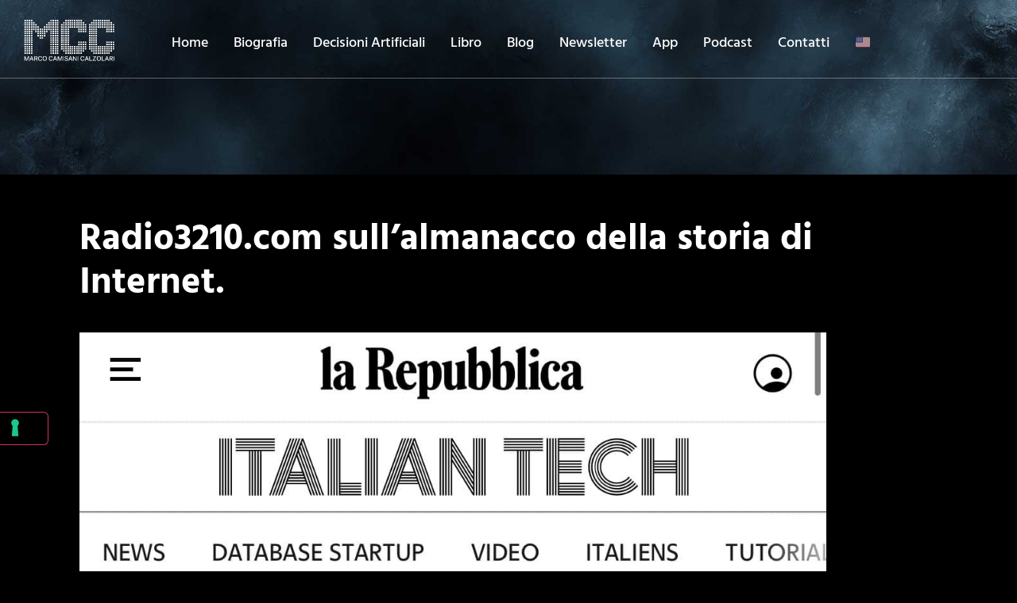

--- FILE ---
content_type: text/html; charset=UTF-8
request_url: https://www.camisanicalzolari.it/radio3210-com-almanacco-storia-internet/
body_size: 32294
content:
<!doctype html>
<html lang="it-IT" prefix="og: https://ogp.me/ns#">
<head>
	<meta charset="UTF-8">
	<meta name="viewport" content="width=device-width, initial-scale=1">
	<link rel="profile" href="https://gmpg.org/xfn/11">
	<!-- Jetpack Site Verification Tags -->
<meta name="p:domain_verify" content="5e5f1b0ac46cc11e6e57008cf36310b9" />

<!-- Ottimizzazione per i motori di ricerca di Rank Math - https://rankmath.com/ -->
<title>Radio3210.com sull’almanacco della storia di Internet. - Marco Camisani Calzolari</title>
<meta name="description" content="Sull’almanacco della storia di Internet. Sono passati 20 anni."/>
<meta name="robots" content="follow, index, max-snippet:-1, max-video-preview:-1, max-image-preview:large"/>
<link rel="canonical" href="https://www.camisanicalzolari.it/radio3210-com-almanacco-storia-internet/" />
<meta property="og:locale" content="it_IT" />
<meta property="og:type" content="article" />
<meta property="og:title" content="Radio3210.com sull’almanacco della storia di Internet. - Marco Camisani Calzolari" />
<meta property="og:description" content="Sull’almanacco della storia di Internet. Sono passati 20 anni." />
<meta property="og:url" content="https://www.camisanicalzolari.it/radio3210-com-almanacco-storia-internet/" />
<meta property="og:site_name" content="Marco Camisani Calzolari" />
<meta property="article:section" content="MCC Pensiero" />
<meta property="og:image" content="https://www.camisanicalzolari.it/wp-content/uploads/2022/04/ITALIAN-TECH-RADIO3210.COM_.png" />
<meta property="og:image:secure_url" content="https://www.camisanicalzolari.it/wp-content/uploads/2022/04/ITALIAN-TECH-RADIO3210.COM_.png" />
<meta property="og:image:width" content="1280" />
<meta property="og:image:height" content="720" />
<meta property="og:image:alt" content="Radio3210.com sull’almanacco della storia di Internet." />
<meta property="og:image:type" content="image/png" />
<meta property="article:published_time" content="2022-04-12T22:41:54+02:00" />
<meta name="twitter:card" content="summary_large_image" />
<meta name="twitter:title" content="Radio3210.com sull’almanacco della storia di Internet. - Marco Camisani Calzolari" />
<meta name="twitter:description" content="Sull’almanacco della storia di Internet. Sono passati 20 anni." />
<meta name="twitter:image" content="https://www.camisanicalzolari.it/wp-content/uploads/2022/04/ITALIAN-TECH-RADIO3210.COM_.png" />
<meta name="twitter:label1" content="Scritto da" />
<meta name="twitter:data1" content="Redazione MCC" />
<meta name="twitter:label2" content="Tempo di lettura" />
<meta name="twitter:data2" content="Meno di un minuto" />
<script type="application/ld+json" class="rank-math-schema-pro">{"@context":"https://schema.org","@graph":[{"@type":["Person","Organization"],"@id":"https://www.camisanicalzolari.it/#person","name":"Web Staff","logo":{"@type":"ImageObject","@id":"https://www.camisanicalzolari.it/#logo","url":"https://www.camisanicalzolari.it/wp-content/uploads/2022/08/logo_mcc_tondo.jpg","contentUrl":"https://www.camisanicalzolari.it/wp-content/uploads/2022/08/logo_mcc_tondo.jpg","caption":"Marco Camisani Calzolari","inLanguage":"it-IT","width":"1600","height":"1600"},"image":{"@type":"ImageObject","@id":"https://www.camisanicalzolari.it/#logo","url":"https://www.camisanicalzolari.it/wp-content/uploads/2022/08/logo_mcc_tondo.jpg","contentUrl":"https://www.camisanicalzolari.it/wp-content/uploads/2022/08/logo_mcc_tondo.jpg","caption":"Marco Camisani Calzolari","inLanguage":"it-IT","width":"1600","height":"1600"}},{"@type":"WebSite","@id":"https://www.camisanicalzolari.it/#website","url":"https://www.camisanicalzolari.it","name":"Marco Camisani Calzolari","publisher":{"@id":"https://www.camisanicalzolari.it/#person"},"inLanguage":"it-IT"},{"@type":"ImageObject","@id":"https://www.camisanicalzolari.it/wp-content/uploads/2022/04/ITALIAN-TECH-RADIO3210.COM_.png","url":"https://www.camisanicalzolari.it/wp-content/uploads/2022/04/ITALIAN-TECH-RADIO3210.COM_.png","width":"1280","height":"720","inLanguage":"it-IT"},{"@type":"WebPage","@id":"https://www.camisanicalzolari.it/radio3210-com-almanacco-storia-internet/#webpage","url":"https://www.camisanicalzolari.it/radio3210-com-almanacco-storia-internet/","name":"Radio3210.com sull\u2019almanacco della storia di Internet. - Marco Camisani Calzolari","datePublished":"2022-04-12T22:41:54+02:00","dateModified":"2022-04-12T22:41:54+02:00","isPartOf":{"@id":"https://www.camisanicalzolari.it/#website"},"primaryImageOfPage":{"@id":"https://www.camisanicalzolari.it/wp-content/uploads/2022/04/ITALIAN-TECH-RADIO3210.COM_.png"},"inLanguage":"it-IT"},{"@type":"Person","@id":"https://www.camisanicalzolari.it/author/8ee901e102e664d7/","name":"Redazione MCC","url":"https://www.camisanicalzolari.it/author/8ee901e102e664d7/","image":{"@type":"ImageObject","@id":"https://secure.gravatar.com/avatar/12ac797e78769e49ec81028d678a2ebf5f403239025e75abefa9c12aeec17d90?s=96&amp;d=mm&amp;r=g","url":"https://secure.gravatar.com/avatar/12ac797e78769e49ec81028d678a2ebf5f403239025e75abefa9c12aeec17d90?s=96&amp;d=mm&amp;r=g","caption":"Redazione MCC","inLanguage":"it-IT"}},{"@type":"NewsArticle","headline":"Radio3210.com sull\u2019almanacco della storia di Internet. - Marco Camisani Calzolari","datePublished":"2022-04-12T22:41:54+02:00","dateModified":"2022-04-12T22:41:54+02:00","articleSection":"MCC Pensiero","author":{"@id":"https://www.camisanicalzolari.it/author/8ee901e102e664d7/","name":"Redazione MCC"},"publisher":{"@id":"https://www.camisanicalzolari.it/#person"},"description":"Sull\u2019almanacco della storia di Internet. Sono passati 20 anni.","copyrightYear":"2022","copyrightHolder":{"@id":"https://www.camisanicalzolari.it/#person"},"name":"Radio3210.com sull\u2019almanacco della storia di Internet. - Marco Camisani Calzolari","@id":"https://www.camisanicalzolari.it/radio3210-com-almanacco-storia-internet/#richSnippet","isPartOf":{"@id":"https://www.camisanicalzolari.it/radio3210-com-almanacco-storia-internet/#webpage"},"image":{"@id":"https://www.camisanicalzolari.it/wp-content/uploads/2022/04/ITALIAN-TECH-RADIO3210.COM_.png"},"inLanguage":"it-IT","mainEntityOfPage":{"@id":"https://www.camisanicalzolari.it/radio3210-com-almanacco-storia-internet/#webpage"}}]}</script>
<!-- /Rank Math WordPress SEO plugin -->

<link rel='dns-prefetch' href='//cdn.gravitec.net' />
<link rel='dns-prefetch' href='//challenges.cloudflare.com' />
<link rel='dns-prefetch' href='//stats.wp.com' />
<link rel='dns-prefetch' href='//jetpack.wordpress.com' />
<link rel='dns-prefetch' href='//s0.wp.com' />
<link rel='dns-prefetch' href='//public-api.wordpress.com' />
<link rel='dns-prefetch' href='//0.gravatar.com' />
<link rel='dns-prefetch' href='//1.gravatar.com' />
<link rel='dns-prefetch' href='//2.gravatar.com' />
<link rel="alternate" type="application/rss+xml" title="Marco Camisani Calzolari &raquo; Feed" href="https://www.camisanicalzolari.it/feed/" />
<link rel="alternate" type="application/rss+xml" title="Marco Camisani Calzolari &raquo; Feed dei commenti" href="https://www.camisanicalzolari.it/comments/feed/" />
<link rel="alternate" title="oEmbed (JSON)" type="application/json+oembed" href="https://www.camisanicalzolari.it/wp-json/oembed/1.0/embed?url=https%3A%2F%2Fwww.camisanicalzolari.it%2Fradio3210-com-almanacco-storia-internet%2F" />
<link rel="alternate" title="oEmbed (XML)" type="text/xml+oembed" href="https://www.camisanicalzolari.it/wp-json/oembed/1.0/embed?url=https%3A%2F%2Fwww.camisanicalzolari.it%2Fradio3210-com-almanacco-storia-internet%2F&#038;format=xml" />
<style id='wp-img-auto-sizes-contain-inline-css'>
img:is([sizes=auto i],[sizes^="auto," i]){contain-intrinsic-size:3000px 1500px}
/*# sourceURL=wp-img-auto-sizes-contain-inline-css */
</style>
<link rel='stylesheet' id='jkit-elements-main-css' href='https://www.camisanicalzolari.it/wp-content/plugins/jeg-elementor-kit/assets/css/elements/main.css?ver=3.0.2' media='all' />
<style id='wp-emoji-styles-inline-css'>

	img.wp-smiley, img.emoji {
		display: inline !important;
		border: none !important;
		box-shadow: none !important;
		height: 1em !important;
		width: 1em !important;
		margin: 0 0.07em !important;
		vertical-align: -0.1em !important;
		background: none !important;
		padding: 0 !important;
	}
/*# sourceURL=wp-emoji-styles-inline-css */
</style>
<link rel='stylesheet' id='wp-block-library-css' href='https://www.camisanicalzolari.it/wp-includes/css/dist/block-library/style.min.css?ver=6.9' media='all' />
<link rel='stylesheet' id='ultimate_blocks-cgb-style-css-css' href='https://www.camisanicalzolari.it/wp-content/plugins/ultimate-blocks/dist/blocks.style.build.css?ver=3.5.0' media='all' />
<link rel='stylesheet' id='mediaelement-css' href='https://www.camisanicalzolari.it/wp-includes/js/mediaelement/mediaelementplayer-legacy.min.css?ver=4.2.17' media='all' />
<link rel='stylesheet' id='wp-mediaelement-css' href='https://www.camisanicalzolari.it/wp-includes/js/mediaelement/wp-mediaelement.min.css?ver=6.9' media='all' />
<style id='jetpack-sharing-buttons-style-inline-css'>
.jetpack-sharing-buttons__services-list{display:flex;flex-direction:row;flex-wrap:wrap;gap:0;list-style-type:none;margin:5px;padding:0}.jetpack-sharing-buttons__services-list.has-small-icon-size{font-size:12px}.jetpack-sharing-buttons__services-list.has-normal-icon-size{font-size:16px}.jetpack-sharing-buttons__services-list.has-large-icon-size{font-size:24px}.jetpack-sharing-buttons__services-list.has-huge-icon-size{font-size:36px}@media print{.jetpack-sharing-buttons__services-list{display:none!important}}.editor-styles-wrapper .wp-block-jetpack-sharing-buttons{gap:0;padding-inline-start:0}ul.jetpack-sharing-buttons__services-list.has-background{padding:1.25em 2.375em}
/*# sourceURL=https://www.camisanicalzolari.it/wp-content/plugins/jetpack/_inc/blocks/sharing-buttons/view.css */
</style>
<style id='global-styles-inline-css'>
:root{--wp--preset--aspect-ratio--square: 1;--wp--preset--aspect-ratio--4-3: 4/3;--wp--preset--aspect-ratio--3-4: 3/4;--wp--preset--aspect-ratio--3-2: 3/2;--wp--preset--aspect-ratio--2-3: 2/3;--wp--preset--aspect-ratio--16-9: 16/9;--wp--preset--aspect-ratio--9-16: 9/16;--wp--preset--color--black: #000000;--wp--preset--color--cyan-bluish-gray: #abb8c3;--wp--preset--color--white: #ffffff;--wp--preset--color--pale-pink: #f78da7;--wp--preset--color--vivid-red: #cf2e2e;--wp--preset--color--luminous-vivid-orange: #ff6900;--wp--preset--color--luminous-vivid-amber: #fcb900;--wp--preset--color--light-green-cyan: #7bdcb5;--wp--preset--color--vivid-green-cyan: #00d084;--wp--preset--color--pale-cyan-blue: #8ed1fc;--wp--preset--color--vivid-cyan-blue: #0693e3;--wp--preset--color--vivid-purple: #9b51e0;--wp--preset--gradient--vivid-cyan-blue-to-vivid-purple: linear-gradient(135deg,rgb(6,147,227) 0%,rgb(155,81,224) 100%);--wp--preset--gradient--light-green-cyan-to-vivid-green-cyan: linear-gradient(135deg,rgb(122,220,180) 0%,rgb(0,208,130) 100%);--wp--preset--gradient--luminous-vivid-amber-to-luminous-vivid-orange: linear-gradient(135deg,rgb(252,185,0) 0%,rgb(255,105,0) 100%);--wp--preset--gradient--luminous-vivid-orange-to-vivid-red: linear-gradient(135deg,rgb(255,105,0) 0%,rgb(207,46,46) 100%);--wp--preset--gradient--very-light-gray-to-cyan-bluish-gray: linear-gradient(135deg,rgb(238,238,238) 0%,rgb(169,184,195) 100%);--wp--preset--gradient--cool-to-warm-spectrum: linear-gradient(135deg,rgb(74,234,220) 0%,rgb(151,120,209) 20%,rgb(207,42,186) 40%,rgb(238,44,130) 60%,rgb(251,105,98) 80%,rgb(254,248,76) 100%);--wp--preset--gradient--blush-light-purple: linear-gradient(135deg,rgb(255,206,236) 0%,rgb(152,150,240) 100%);--wp--preset--gradient--blush-bordeaux: linear-gradient(135deg,rgb(254,205,165) 0%,rgb(254,45,45) 50%,rgb(107,0,62) 100%);--wp--preset--gradient--luminous-dusk: linear-gradient(135deg,rgb(255,203,112) 0%,rgb(199,81,192) 50%,rgb(65,88,208) 100%);--wp--preset--gradient--pale-ocean: linear-gradient(135deg,rgb(255,245,203) 0%,rgb(182,227,212) 50%,rgb(51,167,181) 100%);--wp--preset--gradient--electric-grass: linear-gradient(135deg,rgb(202,248,128) 0%,rgb(113,206,126) 100%);--wp--preset--gradient--midnight: linear-gradient(135deg,rgb(2,3,129) 0%,rgb(40,116,252) 100%);--wp--preset--font-size--small: 13px;--wp--preset--font-size--medium: 20px;--wp--preset--font-size--large: 36px;--wp--preset--font-size--x-large: 42px;--wp--preset--spacing--20: 0.44rem;--wp--preset--spacing--30: 0.67rem;--wp--preset--spacing--40: 1rem;--wp--preset--spacing--50: 1.5rem;--wp--preset--spacing--60: 2.25rem;--wp--preset--spacing--70: 3.38rem;--wp--preset--spacing--80: 5.06rem;--wp--preset--shadow--natural: 6px 6px 9px rgba(0, 0, 0, 0.2);--wp--preset--shadow--deep: 12px 12px 50px rgba(0, 0, 0, 0.4);--wp--preset--shadow--sharp: 6px 6px 0px rgba(0, 0, 0, 0.2);--wp--preset--shadow--outlined: 6px 6px 0px -3px rgb(255, 255, 255), 6px 6px rgb(0, 0, 0);--wp--preset--shadow--crisp: 6px 6px 0px rgb(0, 0, 0);}:root { --wp--style--global--content-size: 800px;--wp--style--global--wide-size: 1200px; }:where(body) { margin: 0; }.wp-site-blocks > .alignleft { float: left; margin-right: 2em; }.wp-site-blocks > .alignright { float: right; margin-left: 2em; }.wp-site-blocks > .aligncenter { justify-content: center; margin-left: auto; margin-right: auto; }:where(.wp-site-blocks) > * { margin-block-start: 24px; margin-block-end: 0; }:where(.wp-site-blocks) > :first-child { margin-block-start: 0; }:where(.wp-site-blocks) > :last-child { margin-block-end: 0; }:root { --wp--style--block-gap: 24px; }:root :where(.is-layout-flow) > :first-child{margin-block-start: 0;}:root :where(.is-layout-flow) > :last-child{margin-block-end: 0;}:root :where(.is-layout-flow) > *{margin-block-start: 24px;margin-block-end: 0;}:root :where(.is-layout-constrained) > :first-child{margin-block-start: 0;}:root :where(.is-layout-constrained) > :last-child{margin-block-end: 0;}:root :where(.is-layout-constrained) > *{margin-block-start: 24px;margin-block-end: 0;}:root :where(.is-layout-flex){gap: 24px;}:root :where(.is-layout-grid){gap: 24px;}.is-layout-flow > .alignleft{float: left;margin-inline-start: 0;margin-inline-end: 2em;}.is-layout-flow > .alignright{float: right;margin-inline-start: 2em;margin-inline-end: 0;}.is-layout-flow > .aligncenter{margin-left: auto !important;margin-right: auto !important;}.is-layout-constrained > .alignleft{float: left;margin-inline-start: 0;margin-inline-end: 2em;}.is-layout-constrained > .alignright{float: right;margin-inline-start: 2em;margin-inline-end: 0;}.is-layout-constrained > .aligncenter{margin-left: auto !important;margin-right: auto !important;}.is-layout-constrained > :where(:not(.alignleft):not(.alignright):not(.alignfull)){max-width: var(--wp--style--global--content-size);margin-left: auto !important;margin-right: auto !important;}.is-layout-constrained > .alignwide{max-width: var(--wp--style--global--wide-size);}body .is-layout-flex{display: flex;}.is-layout-flex{flex-wrap: wrap;align-items: center;}.is-layout-flex > :is(*, div){margin: 0;}body .is-layout-grid{display: grid;}.is-layout-grid > :is(*, div){margin: 0;}body{padding-top: 0px;padding-right: 0px;padding-bottom: 0px;padding-left: 0px;}a:where(:not(.wp-element-button)){text-decoration: underline;}:root :where(.wp-element-button, .wp-block-button__link){background-color: #32373c;border-width: 0;color: #fff;font-family: inherit;font-size: inherit;font-style: inherit;font-weight: inherit;letter-spacing: inherit;line-height: inherit;padding-top: calc(0.667em + 2px);padding-right: calc(1.333em + 2px);padding-bottom: calc(0.667em + 2px);padding-left: calc(1.333em + 2px);text-decoration: none;text-transform: inherit;}.has-black-color{color: var(--wp--preset--color--black) !important;}.has-cyan-bluish-gray-color{color: var(--wp--preset--color--cyan-bluish-gray) !important;}.has-white-color{color: var(--wp--preset--color--white) !important;}.has-pale-pink-color{color: var(--wp--preset--color--pale-pink) !important;}.has-vivid-red-color{color: var(--wp--preset--color--vivid-red) !important;}.has-luminous-vivid-orange-color{color: var(--wp--preset--color--luminous-vivid-orange) !important;}.has-luminous-vivid-amber-color{color: var(--wp--preset--color--luminous-vivid-amber) !important;}.has-light-green-cyan-color{color: var(--wp--preset--color--light-green-cyan) !important;}.has-vivid-green-cyan-color{color: var(--wp--preset--color--vivid-green-cyan) !important;}.has-pale-cyan-blue-color{color: var(--wp--preset--color--pale-cyan-blue) !important;}.has-vivid-cyan-blue-color{color: var(--wp--preset--color--vivid-cyan-blue) !important;}.has-vivid-purple-color{color: var(--wp--preset--color--vivid-purple) !important;}.has-black-background-color{background-color: var(--wp--preset--color--black) !important;}.has-cyan-bluish-gray-background-color{background-color: var(--wp--preset--color--cyan-bluish-gray) !important;}.has-white-background-color{background-color: var(--wp--preset--color--white) !important;}.has-pale-pink-background-color{background-color: var(--wp--preset--color--pale-pink) !important;}.has-vivid-red-background-color{background-color: var(--wp--preset--color--vivid-red) !important;}.has-luminous-vivid-orange-background-color{background-color: var(--wp--preset--color--luminous-vivid-orange) !important;}.has-luminous-vivid-amber-background-color{background-color: var(--wp--preset--color--luminous-vivid-amber) !important;}.has-light-green-cyan-background-color{background-color: var(--wp--preset--color--light-green-cyan) !important;}.has-vivid-green-cyan-background-color{background-color: var(--wp--preset--color--vivid-green-cyan) !important;}.has-pale-cyan-blue-background-color{background-color: var(--wp--preset--color--pale-cyan-blue) !important;}.has-vivid-cyan-blue-background-color{background-color: var(--wp--preset--color--vivid-cyan-blue) !important;}.has-vivid-purple-background-color{background-color: var(--wp--preset--color--vivid-purple) !important;}.has-black-border-color{border-color: var(--wp--preset--color--black) !important;}.has-cyan-bluish-gray-border-color{border-color: var(--wp--preset--color--cyan-bluish-gray) !important;}.has-white-border-color{border-color: var(--wp--preset--color--white) !important;}.has-pale-pink-border-color{border-color: var(--wp--preset--color--pale-pink) !important;}.has-vivid-red-border-color{border-color: var(--wp--preset--color--vivid-red) !important;}.has-luminous-vivid-orange-border-color{border-color: var(--wp--preset--color--luminous-vivid-orange) !important;}.has-luminous-vivid-amber-border-color{border-color: var(--wp--preset--color--luminous-vivid-amber) !important;}.has-light-green-cyan-border-color{border-color: var(--wp--preset--color--light-green-cyan) !important;}.has-vivid-green-cyan-border-color{border-color: var(--wp--preset--color--vivid-green-cyan) !important;}.has-pale-cyan-blue-border-color{border-color: var(--wp--preset--color--pale-cyan-blue) !important;}.has-vivid-cyan-blue-border-color{border-color: var(--wp--preset--color--vivid-cyan-blue) !important;}.has-vivid-purple-border-color{border-color: var(--wp--preset--color--vivid-purple) !important;}.has-vivid-cyan-blue-to-vivid-purple-gradient-background{background: var(--wp--preset--gradient--vivid-cyan-blue-to-vivid-purple) !important;}.has-light-green-cyan-to-vivid-green-cyan-gradient-background{background: var(--wp--preset--gradient--light-green-cyan-to-vivid-green-cyan) !important;}.has-luminous-vivid-amber-to-luminous-vivid-orange-gradient-background{background: var(--wp--preset--gradient--luminous-vivid-amber-to-luminous-vivid-orange) !important;}.has-luminous-vivid-orange-to-vivid-red-gradient-background{background: var(--wp--preset--gradient--luminous-vivid-orange-to-vivid-red) !important;}.has-very-light-gray-to-cyan-bluish-gray-gradient-background{background: var(--wp--preset--gradient--very-light-gray-to-cyan-bluish-gray) !important;}.has-cool-to-warm-spectrum-gradient-background{background: var(--wp--preset--gradient--cool-to-warm-spectrum) !important;}.has-blush-light-purple-gradient-background{background: var(--wp--preset--gradient--blush-light-purple) !important;}.has-blush-bordeaux-gradient-background{background: var(--wp--preset--gradient--blush-bordeaux) !important;}.has-luminous-dusk-gradient-background{background: var(--wp--preset--gradient--luminous-dusk) !important;}.has-pale-ocean-gradient-background{background: var(--wp--preset--gradient--pale-ocean) !important;}.has-electric-grass-gradient-background{background: var(--wp--preset--gradient--electric-grass) !important;}.has-midnight-gradient-background{background: var(--wp--preset--gradient--midnight) !important;}.has-small-font-size{font-size: var(--wp--preset--font-size--small) !important;}.has-medium-font-size{font-size: var(--wp--preset--font-size--medium) !important;}.has-large-font-size{font-size: var(--wp--preset--font-size--large) !important;}.has-x-large-font-size{font-size: var(--wp--preset--font-size--x-large) !important;}
:root :where(.wp-block-pullquote){font-size: 1.5em;line-height: 1.6;}
/*# sourceURL=global-styles-inline-css */
</style>
<link rel='stylesheet' id='ub-extension-style-css-css' href='https://www.camisanicalzolari.it/wp-content/plugins/ultimate-blocks/src/extensions/style.css?ver=6.9' media='all' />
<link rel='stylesheet' id='elementor-icons-css' href='https://www.camisanicalzolari.it/wp-content/plugins/elementor/assets/lib/eicons/css/elementor-icons.min.css?ver=5.46.0' media='all' />
<link rel='stylesheet' id='elementor-frontend-css' href='https://www.camisanicalzolari.it/wp-content/plugins/elementor/assets/css/frontend.min.css?ver=3.34.2' media='all' />
<link rel='stylesheet' id='elementor-post-3684-css' href='https://www.camisanicalzolari.it/wp-content/uploads/elementor/css/post-3684.css?ver=1769826487' media='all' />
<link rel='stylesheet' id='hello-elementor-css' href='https://www.camisanicalzolari.it/wp-content/themes/hello-elementor/assets/css/reset.css?ver=3.4.6' media='all' />
<link rel='stylesheet' id='hello-elementor-theme-style-css' href='https://www.camisanicalzolari.it/wp-content/themes/hello-elementor/assets/css/theme.css?ver=3.4.6' media='all' />
<link rel='stylesheet' id='hello-elementor-header-footer-css' href='https://www.camisanicalzolari.it/wp-content/themes/hello-elementor/assets/css/header-footer.css?ver=3.4.6' media='all' />
<link rel='stylesheet' id='widget-image-css' href='https://www.camisanicalzolari.it/wp-content/plugins/elementor/assets/css/widget-image.min.css?ver=3.34.2' media='all' />
<link rel='stylesheet' id='e-animation-fadeIn-css' href='https://www.camisanicalzolari.it/wp-content/plugins/elementor/assets/lib/animations/styles/fadeIn.min.css?ver=3.34.2' media='all' />
<link rel='stylesheet' id='e-sticky-css' href='https://www.camisanicalzolari.it/wp-content/plugins/elementor-pro/assets/css/modules/sticky.min.css?ver=3.34.4' media='all' />
<link rel='stylesheet' id='widget-spacer-css' href='https://www.camisanicalzolari.it/wp-content/plugins/elementor/assets/css/widget-spacer.min.css?ver=3.34.2' media='all' />
<link rel='stylesheet' id='widget-nav-menu-css' href='https://www.camisanicalzolari.it/wp-content/plugins/elementor-pro/assets/css/widget-nav-menu.min.css?ver=3.34.4' media='all' />
<link rel='stylesheet' id='e-animation-float-css' href='https://www.camisanicalzolari.it/wp-content/plugins/elementor/assets/lib/animations/styles/e-animation-float.min.css?ver=3.34.2' media='all' />
<link rel='stylesheet' id='widget-social-icons-css' href='https://www.camisanicalzolari.it/wp-content/plugins/elementor/assets/css/widget-social-icons.min.css?ver=3.34.2' media='all' />
<link rel='stylesheet' id='e-apple-webkit-css' href='https://www.camisanicalzolari.it/wp-content/plugins/elementor/assets/css/conditionals/apple-webkit.min.css?ver=3.34.2' media='all' />
<link rel='stylesheet' id='widget-heading-css' href='https://www.camisanicalzolari.it/wp-content/plugins/elementor/assets/css/widget-heading.min.css?ver=3.34.2' media='all' />
<link rel='stylesheet' id='widget-divider-css' href='https://www.camisanicalzolari.it/wp-content/plugins/elementor/assets/css/widget-divider.min.css?ver=3.34.2' media='all' />
<link rel='stylesheet' id='widget-post-info-css' href='https://www.camisanicalzolari.it/wp-content/plugins/elementor-pro/assets/css/widget-post-info.min.css?ver=3.34.4' media='all' />
<link rel='stylesheet' id='widget-icon-list-css' href='https://www.camisanicalzolari.it/wp-content/plugins/elementor/assets/css/widget-icon-list.min.css?ver=3.34.2' media='all' />
<link rel='stylesheet' id='elementor-icons-shared-0-css' href='https://www.camisanicalzolari.it/wp-content/plugins/elementor/assets/lib/font-awesome/css/fontawesome.min.css?ver=5.15.3' media='all' />
<link rel='stylesheet' id='elementor-icons-fa-regular-css' href='https://www.camisanicalzolari.it/wp-content/plugins/elementor/assets/lib/font-awesome/css/regular.min.css?ver=5.15.3' media='all' />
<link rel='stylesheet' id='elementor-icons-fa-solid-css' href='https://www.camisanicalzolari.it/wp-content/plugins/elementor/assets/lib/font-awesome/css/solid.min.css?ver=5.15.3' media='all' />
<link rel='stylesheet' id='widget-posts-css' href='https://www.camisanicalzolari.it/wp-content/plugins/elementor-pro/assets/css/widget-posts.min.css?ver=3.34.4' media='all' />
<link rel='stylesheet' id='elementor-post-3493-css' href='https://www.camisanicalzolari.it/wp-content/uploads/elementor/css/post-3493.css?ver=1769826488' media='all' />
<link rel='stylesheet' id='elementor-post-3540-css' href='https://www.camisanicalzolari.it/wp-content/uploads/elementor/css/post-3540.css?ver=1769826488' media='all' />
<link rel='stylesheet' id='elementor-post-3678-css' href='https://www.camisanicalzolari.it/wp-content/uploads/elementor/css/post-3678.css?ver=1769826571' media='all' />
<link rel='stylesheet' id='newsletter-css' href='https://www.camisanicalzolari.it/wp-content/plugins/newsletter/style.css?ver=9.1.2' media='all' />
<link rel='stylesheet' id='ekit-widget-styles-css' href='https://www.camisanicalzolari.it/wp-content/plugins/elementskit-lite/widgets/init/assets/css/widget-styles.css?ver=3.7.8' media='all' />
<link rel='stylesheet' id='ekit-responsive-css' href='https://www.camisanicalzolari.it/wp-content/plugins/elementskit-lite/widgets/init/assets/css/responsive.css?ver=3.7.8' media='all' />
<link rel='stylesheet' id='eael-general-css' href='https://www.camisanicalzolari.it/wp-content/plugins/essential-addons-for-elementor-lite/assets/front-end/css/view/general.min.css?ver=6.5.9' media='all' />
<link rel='stylesheet' id='elementor-gf-local-hindsiliguri-css' href='https://www.camisanicalzolari.it/wp-content/uploads/elementor/google-fonts/css/hindsiliguri.css?ver=1742491757' media='all' />
<link rel='stylesheet' id='elementor-icons-jkiticon-css' href='https://www.camisanicalzolari.it/wp-content/plugins/jeg-elementor-kit/assets/fonts/jkiticon/jkiticon.css?ver=3.0.2' media='all' />
<link rel='stylesheet' id='elementor-icons-ekiticons-css' href='https://www.camisanicalzolari.it/wp-content/plugins/elementskit-lite/modules/elementskit-icon-pack/assets/css/ekiticons.css?ver=3.7.8' media='all' />
<link rel='stylesheet' id='elementor-icons-fa-brands-css' href='https://www.camisanicalzolari.it/wp-content/plugins/elementor/assets/lib/font-awesome/css/brands.min.css?ver=5.15.3' media='all' />
<script src="https://www.camisanicalzolari.it/wp-includes/js/jquery/jquery.min.js?ver=3.7.1" id="jquery-core-js"></script>
<script src="https://www.camisanicalzolari.it/wp-includes/js/jquery/jquery-migrate.min.js?ver=3.4.1" id="jquery-migrate-js"></script>
<script src="https://cdn.gravitec.net/storage/3b46abae8cee5eaa551ef27c14b94a8d/client.js?service=wp&amp;wpath=https%3A%2F%2Fwww.camisanicalzolari.it%2Fwp-content%2Fplugins%2Fgravitec-net-web-push-notifications%2F%2Fsdk_files%2Fsw.php&amp;ver=2.9.18" id="gravitecnet-js"></script>
<link rel="https://api.w.org/" href="https://www.camisanicalzolari.it/wp-json/" /><link rel="alternate" title="JSON" type="application/json" href="https://www.camisanicalzolari.it/wp-json/wp/v2/posts/3272" /><link rel="EditURI" type="application/rsd+xml" title="RSD" href="https://www.camisanicalzolari.it/xmlrpc.php?rsd" />
<meta name="generator" content="WordPress 6.9" />
<link rel='shortlink' href='https://www.camisanicalzolari.it/?p=3272' />
<!-- HFCM by 99 Robots - Snippet # 1: GDPR -->
<meta name="apple-itunes-app" content="app-id=6448811396, app-argument=https://www.camisanicalzolari.it">


<script type="text/javascript">
var _iub = _iub || [];
_iub.csConfiguration = {"askConsentAtCookiePolicyUpdate":true,"floatingPreferencesButtonDisplay":"anchored-center-left","perPurposeConsent":true,"siteId":2771148,"cookiePolicyId":99143007,"lang":"it", "banner":{ "acceptButtonCaptionColor":"#FFFFFF","acceptButtonColor":"#334757","acceptButtonDisplay":true,"backgroundColor":"#8EEBFF","brandBackgroundColor":"#5CCFE8","brandTextColor":"#45423F","closeButtonDisplay":false,"customizeButtonCaptionColor":"#14213D","customizeButtonColor":"#80D3E6","customizeButtonDisplay":true,"explicitWithdrawal":true,"fontSizeBody":"12px","listPurposes":true,"logo":"[data-uri]","position":"float-bottom-left","rejectButtonCaptionColor":"#FFFFFF","rejectButtonColor":"#334757","rejectButtonDisplay":true,"showPurposesToggles":true,"theme":"winter-light_trend","textColor":"#45423F" }};
</script>
<script type="text/javascript" src="//cs.iubenda.com/sync/2771148.js"></script>
<script type="text/javascript" src="//cdn.iubenda.com/cs/iubenda_cs.js" charset="UTF-8" async></script>
<!-- /end HFCM by 99 Robots -->
<!-- HFCM by 99 Robots - Snippet # 2: Hreflang Bridge -->
<link rel="alternate" hreflang="en" href="https://www.marcocamisanicalzolari.com/" />
<link rel="alternate" hreflang="it" href="https://www.camisanicalzolari.it/" />
<link rel="alternate" hreflang="x-default" href="https://www.marcocamisanicalzolari.com/" />
<!-- /end HFCM by 99 Robots -->
	<style>img#wpstats{display:none}</style>
		<link rel="icon" type="image/png" href="/wp-content/uploads/fbrfg/favicon-96x96.png" sizes="96x96" />
<link rel="icon" type="image/svg+xml" href="/wp-content/uploads/fbrfg/favicon.svg" />
<link rel="shortcut icon" href="/wp-content/uploads/fbrfg/favicon.ico" />
<link rel="apple-touch-icon" sizes="180x180" href="/wp-content/uploads/fbrfg/apple-touch-icon.png" />
<meta name="apple-mobile-web-app-title" content="MCC Web" />
<link rel="manifest" href="/wp-content/uploads/fbrfg/site.webmanifest" /><meta name="generator" content="Elementor 3.34.2; features: additional_custom_breakpoints; settings: css_print_method-external, google_font-enabled, font_display-auto">
			<style>
				.e-con.e-parent:nth-of-type(n+4):not(.e-lazyloaded):not(.e-no-lazyload),
				.e-con.e-parent:nth-of-type(n+4):not(.e-lazyloaded):not(.e-no-lazyload) * {
					background-image: none !important;
				}
				@media screen and (max-height: 1024px) {
					.e-con.e-parent:nth-of-type(n+3):not(.e-lazyloaded):not(.e-no-lazyload),
					.e-con.e-parent:nth-of-type(n+3):not(.e-lazyloaded):not(.e-no-lazyload) * {
						background-image: none !important;
					}
				}
				@media screen and (max-height: 640px) {
					.e-con.e-parent:nth-of-type(n+2):not(.e-lazyloaded):not(.e-no-lazyload),
					.e-con.e-parent:nth-of-type(n+2):not(.e-lazyloaded):not(.e-no-lazyload) * {
						background-image: none !important;
					}
				}
			</style>
						<meta name="theme-color" content="#050505">
			<style type="text/css">.blue-message {
    background-color: #3399ff;
    color: #ffffff;
    text-shadow: none;
    font-size: 16px;
    line-height: 24px;
    padding: 10px;
    padding-top: 10px;
    padding-right: 10px;
    padding-bottom: 10px;
    padding-left: 10px;
}.green-message {
    background-color: #8cc14c;
    color: #ffffff;
    text-shadow: none;
    font-size: 16px;
    line-height: 24px;
    padding: 10px;
    padding-top: 10px;
    padding-right: 10px;
    padding-bottom: 10px;
    padding-left: 10px;
}.orange-message {
    background-color: #faa732;
    color: #ffffff;
    text-shadow: none;
    font-size: 16px;
    line-height: 24px;
    padding: 10px;
    padding-top: 10px;
    padding-right: 10px;
    padding-bottom: 10px;
    padding-left: 10px;
}.red-message {
    background-color: #da4d31;
    color: #ffffff;
    text-shadow: none;
    font-size: 16px;
    line-height: 24px;
    padding: 10px;
    padding-top: 10px;
    padding-right: 10px;
    padding-bottom: 10px;
    padding-left: 10px;
}.grey-message {
    background-color: #53555c;
    color: #ffffff;
    text-shadow: none;
    font-size: 16px;
    line-height: 24px;
    padding: 10px;
    padding-top: 10px;
    padding-right: 10px;
    padding-bottom: 10px;
    padding-left: 10px;
}.left-block {
    background: radial-gradient(ellipse at center center, #ffffff 0%, #f2f2f2 100%);
    color: #8b8e97;
    padding: 10px;
    padding-top: 10px;
    padding-right: 10px;
    padding-bottom: 10px;
    padding-left: 10px;
    margin: 10px;
    margin-top: 10px;
    margin-right: 10px;
    margin-bottom: 10px;
    margin-left: 10px;
    float: left;
}.right-block {
    background: radial-gradient(ellipse at center center, #ffffff 0%, #f2f2f2 100%);
    color: #8b8e97;
    padding: 10px;
    padding-top: 10px;
    padding-right: 10px;
    padding-bottom: 10px;
    padding-left: 10px;
    margin: 10px;
    margin-top: 10px;
    margin-right: 10px;
    margin-bottom: 10px;
    margin-left: 10px;
    float: right;
}.blockquotes {
    background-color: none;
    border-left: 5px solid #f1f1f1;
    color: #8B8E97;
    font-size: 16px;
    font-style: italic;
    line-height: 22px;
    padding-left: 15px;
    padding: 10px;
    padding-top: 10px;
    padding-right: 10px;
    padding-bottom: 10px;
    width: 60%;
    float: left;
}</style>		<style id="wp-custom-css">
			

/** Start Block Kit CSS: 142-3-a175df65179b9ef6a5ca9f1b2c0202b9 **/

.envato-block__preview{
	overflow: visible;
}

/* Border Radius */
.envato-kit-139-accordion .elementor-widget-container{
	border-radius: 10px !important;
}
.envato-kit-139-map iframe,
.envato-kit-139-slider .slick-slide,
.envato-kit-139-flipbox .elementor-flip-box div{
		border-radius: 10px !important;

}


/** End Block Kit CSS: 142-3-a175df65179b9ef6a5ca9f1b2c0202b9 **/

		</style>
		</head>
<body data-rsssl=1 class="wp-singular post-template-default single single-post postid-3272 single-format-standard wp-embed-responsive wp-theme-hello-elementor stk--is-helloelementor-theme jkit-color-scheme hello-elementor-default elementor-default elementor-kit-3684 elementor-page-3678">


<a class="skip-link screen-reader-text" href="#content">Vai al contenuto</a>

		<header data-elementor-type="header" data-elementor-id="3493" class="elementor elementor-3493 elementor-location-header" data-elementor-post-type="elementor_library">
					<section class="elementor-section elementor-top-section elementor-element elementor-element-4c43730b elementor-section-stretched elementor-section-boxed elementor-section-height-default elementor-section-height-default elementor-invisible" data-id="4c43730b" data-element_type="section" data-settings="{&quot;background_background&quot;:&quot;classic&quot;,&quot;animation_delay&quot;:200,&quot;animation&quot;:&quot;fadeIn&quot;,&quot;sticky&quot;:&quot;top&quot;,&quot;sticky_on&quot;:[&quot;tablet&quot;,&quot;mobile&quot;],&quot;stretch_section&quot;:&quot;section-stretched&quot;,&quot;sticky_offset&quot;:0,&quot;sticky_effects_offset&quot;:0,&quot;sticky_anchor_link_offset&quot;:0}">
							<div class="elementor-background-overlay"></div>
							<div class="elementor-container elementor-column-gap-default">
					<div class="elementor-column elementor-col-50 elementor-top-column elementor-element elementor-element-47b83feb elementor-invisible" data-id="47b83feb" data-element_type="column" data-settings="{&quot;background_background&quot;:&quot;classic&quot;,&quot;animation&quot;:&quot;fadeIn&quot;,&quot;animation_delay&quot;:200}">
			<div class="elementor-widget-wrap elementor-element-populated">
						<div class="elementor-element elementor-element-70c89295 elementor-widget elementor-widget-image" data-id="70c89295" data-element_type="widget" data-widget_type="image.default">
				<div class="elementor-widget-container">
																<a href="https://www.camisanicalzolari.it/">
							<img width="903" height="406" src="https://www.camisanicalzolari.it/wp-content/uploads/2022/04/Logo-Header-Marco-Camisani-Calzolari-4.png" class="attachment-full size-full wp-image-6161" alt="" decoding="async" srcset="https://www.camisanicalzolari.it/wp-content/uploads/2022/04/Logo-Header-Marco-Camisani-Calzolari-4.png 903w, https://www.camisanicalzolari.it/wp-content/uploads/2022/04/Logo-Header-Marco-Camisani-Calzolari-4-768x345.png 768w" sizes="(max-width: 903px) 100vw, 903px" />								</a>
															</div>
				</div>
					</div>
		</div>
				<div class="elementor-column elementor-col-50 elementor-top-column elementor-element elementor-element-3f3cc972" data-id="3f3cc972" data-element_type="column">
			<div class="elementor-widget-wrap elementor-element-populated">
						<section class="elementor-section elementor-inner-section elementor-element elementor-element-68d0e151 elementor-section-full_width elementor-reverse-tablet elementor-reverse-mobile elementor-section-height-default elementor-section-height-default" data-id="68d0e151" data-element_type="section">
						<div class="elementor-container elementor-column-gap-default">
					<div class="elementor-column elementor-col-50 elementor-inner-column elementor-element elementor-element-f63c4d2 elementor-invisible" data-id="f63c4d2" data-element_type="column" data-settings="{&quot;animation&quot;:&quot;fadeIn&quot;}">
			<div class="elementor-widget-wrap elementor-element-populated">
						<div class="elementor-element elementor-element-35384757 elementor-widget elementor-widget-jkit_nav_menu" data-id="35384757" data-element_type="widget" data-settings="{&quot;st_submenu_item_text_normal_bg_background_background&quot;:&quot;classic&quot;}" data-widget_type="jkit_nav_menu.default">
				<div class="elementor-widget-container">
					<div  class="jeg-elementor-kit jkit-nav-menu break-point-tablet submenu-click-title jeg_module_3272__697dd1c7882c8"  data-item-indicator="&lt;i aria-hidden=&quot;true&quot; class=&quot;icon icon-chevron-down&quot;&gt;&lt;/i&gt;"><button aria-label="open-menu" class="jkit-hamburger-menu"><i aria-hidden="true" class="jki jki-burger-menu-light"></i></button>
        <div class="jkit-menu-wrapper"><div class="jkit-menu-container"><ul id="menu-main-menu" class="jkit-menu jkit-menu-direction-flex jkit-submenu-position-top"><li id="menu-item-3447" class="menu-item menu-item-type-post_type menu-item-object-page menu-item-home menu-item-3447"><a href="https://www.camisanicalzolari.it/">Home</a></li>
<li id="menu-item-16838" class="menu-item menu-item-type-post_type menu-item-object-page menu-item-16838"><a href="https://www.camisanicalzolari.it/biografia/">Biografia</a></li>
<li id="menu-item-19305" class="menu-item menu-item-type-custom menu-item-object-custom menu-item-19305"><a href="https://www.camisanicalzolari.it/decisioniartificiali/">Decisioni Artificiali</a></li>
<li id="menu-item-16839" class="menu-item menu-item-type-post_type menu-item-object-page menu-item-16839"><a href="https://www.camisanicalzolari.it/cyberumanesimo-filosofia/">Libro</a></li>
<li id="menu-item-3525" class="menu-item menu-item-type-post_type menu-item-object-page menu-item-3525"><a href="https://www.camisanicalzolari.it/magazine/">Blog</a></li>
<li id="menu-item-16840" class="menu-item menu-item-type-post_type menu-item-object-page menu-item-16840"><a href="https://www.camisanicalzolari.it/iscrizione-newsletter/">Newsletter</a></li>
<li id="menu-item-16841" class="menu-item menu-item-type-post_type menu-item-object-page menu-item-16841"><a href="https://www.camisanicalzolari.it/app/">App</a></li>
<li id="menu-item-20093" class="menu-item menu-item-type-custom menu-item-object-custom menu-item-20093"><a href="https://www.camisanicalzolari.it/podcast/">Podcast</a></li>
<li id="menu-item-4199" class="menu-item menu-item-type-post_type menu-item-object-page menu-item-4199"><a href="https://www.camisanicalzolari.it/contatti/">Contatti</a></li>
<li id="menu-item-17807" class="menu-item menu-item-type-custom menu-item-object-custom menu-item-17807"><a href="https://www.marcocamisanicalzolari.com/">🇺🇸</a></li>
</ul></div>
            <div class="jkit-nav-identity-panel">
                <div class="jkit-nav-site-title"><a href="https://www.camisanicalzolari.it" class="jkit-nav-logo" aria-label="Home Link"><img width="180" height="81" src="https://www.camisanicalzolari.it/wp-content/uploads/2022/04/Logo-Header-Marco-Camisani-Calzolari-MINI.png" class="attachment-full size-full" alt="" decoding="async" /></a></div>
                <button aria-label="close-menu" class="jkit-close-menu"><i aria-hidden="true" class="jki jki-times-solid"></i></button>
            </div>
        </div>
        <div class="jkit-overlay"></div></div>				</div>
				</div>
					</div>
		</div>
				<div class="elementor-column elementor-col-50 elementor-inner-column elementor-element elementor-element-5796413f elementor-invisible" data-id="5796413f" data-element_type="column" data-settings="{&quot;animation&quot;:&quot;fadeIn&quot;,&quot;animation_delay&quot;:200}">
			<div class="elementor-widget-wrap elementor-element-populated">
						<div class="elementor-element elementor-element-3543afbd elementor-widget elementor-widget-elementskit-header-search" data-id="3543afbd" data-element_type="widget" data-widget_type="elementskit-header-search.default">
				<div class="elementor-widget-container">
					<div class="ekit-wid-con" >        <a href="#ekit_modal-popup-3543afbd" class="ekit_navsearch-button ekit-modal-popup" aria-label="navsearch-button">
            <i aria-hidden="true" class="jki jki-search11-light"></i>        </a>
        <!-- language switcher strart -->
        <!-- xs modal -->
        <div class="zoom-anim-dialog mfp-hide ekit_modal-searchPanel" id="ekit_modal-popup-3543afbd">
            <div class="ekit-search-panel">
            <!-- Polylang search - thanks to Alain Melsens -->
                <form role="search" method="get" class="ekit-search-group" action="https://www.camisanicalzolari.it/">
                    <input type="search" class="ekit_search-field" aria-label="search-form" placeholder="Search..." value="" name="s">
					<button type="submit" class="ekit_search-button" aria-label="search-button">
                        <i aria-hidden="true" class="jki jki-search11-light"></i>                    </button>
                </form>
            </div>
        </div><!-- End xs modal -->
        <!-- end language switcher strart -->
        </div>				</div>
				</div>
					</div>
		</div>
					</div>
		</section>
					</div>
		</div>
					</div>
		</section>
				</header>
				<div data-elementor-type="single-post" data-elementor-id="3678" class="elementor elementor-3678 elementor-location-single post-3272 post type-post status-publish format-standard has-post-thumbnail hentry category-mcc-pensiero" data-elementor-post-type="elementor_library">
					<section class="elementor-section elementor-top-section elementor-element elementor-element-5f3666e3 elementor-section-boxed elementor-section-height-default elementor-section-height-default" data-id="5f3666e3" data-element_type="section" data-settings="{&quot;background_background&quot;:&quot;classic&quot;}">
						<div class="elementor-container elementor-column-gap-default">
					<div class="elementor-column elementor-col-100 elementor-top-column elementor-element elementor-element-b18f4d7" data-id="b18f4d7" data-element_type="column">
			<div class="elementor-widget-wrap">
					<div class="elementor-background-overlay"></div>
							</div>
		</div>
					</div>
		</section>
				<section class="elementor-section elementor-top-section elementor-element elementor-element-66cbbc7 elementor-hidden-desktop elementor-section-boxed elementor-section-height-default elementor-section-height-default" data-id="66cbbc7" data-element_type="section" data-settings="{&quot;background_background&quot;:&quot;classic&quot;}">
						<div class="elementor-container elementor-column-gap-default">
					<div class="elementor-column elementor-col-100 elementor-top-column elementor-element elementor-element-96193bf" data-id="96193bf" data-element_type="column">
			<div class="elementor-widget-wrap elementor-element-populated">
						<div class="elementor-element elementor-element-316ac7d elementor-widget elementor-widget-spacer" data-id="316ac7d" data-element_type="widget" data-widget_type="spacer.default">
				<div class="elementor-widget-container">
							<div class="elementor-spacer">
			<div class="elementor-spacer-inner"></div>
		</div>
						</div>
				</div>
				<div class="elementor-element elementor-element-6df85d5 elementor-widget elementor-widget-heading" data-id="6df85d5" data-element_type="widget" data-widget_type="heading.default">
				<div class="elementor-widget-container">
					<h4 class="elementor-heading-title elementor-size-default">Hai già scaricato la mia app?</h4>				</div>
				</div>
					</div>
		</div>
					</div>
		</section>
				<section class="elementor-section elementor-top-section elementor-element elementor-element-98af3d5 elementor-hidden-desktop elementor-section-boxed elementor-section-height-default elementor-section-height-default" data-id="98af3d5" data-element_type="section" data-settings="{&quot;background_background&quot;:&quot;classic&quot;}">
						<div class="elementor-container elementor-column-gap-default">
					<div class="elementor-column elementor-col-50 elementor-top-column elementor-element elementor-element-b33d1f9" data-id="b33d1f9" data-element_type="column">
			<div class="elementor-widget-wrap elementor-element-populated">
						<div class="elementor-element elementor-element-e8b0f94 elementor-widget elementor-widget-image" data-id="e8b0f94" data-element_type="widget" data-widget_type="image.default">
				<div class="elementor-widget-container">
																<a href="https://clicca.cc/AppAndr" target="_blank">
							<img  width="200" height="67" src="https://www.camisanicalzolari.it/wp-content/uploads/2023/06/Android-App-Play-Store-Badge.png" class="attachment-full size-full wp-image-10161" alt="" decoding="async" />								</a>
															</div>
				</div>
					</div>
		</div>
				<div class="elementor-column elementor-col-50 elementor-top-column elementor-element elementor-element-7ccdc4f" data-id="7ccdc4f" data-element_type="column">
			<div class="elementor-widget-wrap elementor-element-populated">
						<div class="elementor-element elementor-element-f3c9e78 elementor-widget elementor-widget-image" data-id="f3c9e78" data-element_type="widget" data-widget_type="image.default">
				<div class="elementor-widget-container">
																<a href="https://clicca.cc/AppiOS" target="_blank">
							<img  width="200" height="67" src="https://www.camisanicalzolari.it/wp-content/uploads/2023/06/iOS-App-Store-Badge.png" class="attachment-full size-full wp-image-10157" alt="" decoding="async" />								</a>
															</div>
				</div>
					</div>
		</div>
					</div>
		</section>
				<section class="elementor-section elementor-top-section elementor-element elementor-element-10e24f3 elementor-hidden-desktop elementor-section-boxed elementor-section-height-default elementor-section-height-default" data-id="10e24f3" data-element_type="section" data-settings="{&quot;background_background&quot;:&quot;classic&quot;}">
						<div class="elementor-container elementor-column-gap-default">
					<div class="elementor-column elementor-col-100 elementor-top-column elementor-element elementor-element-1db5fc6" data-id="1db5fc6" data-element_type="column">
			<div class="elementor-widget-wrap elementor-element-populated">
						<div class="elementor-element elementor-element-aa0f5a3 elementor-widget elementor-widget-spacer" data-id="aa0f5a3" data-element_type="widget" data-widget_type="spacer.default">
				<div class="elementor-widget-container">
							<div class="elementor-spacer">
			<div class="elementor-spacer-inner"></div>
		</div>
						</div>
				</div>
					</div>
		</div>
					</div>
		</section>
				<section class="elementor-section elementor-top-section elementor-element elementor-element-94859d1 elementor-section-boxed elementor-section-height-default elementor-section-height-default" data-id="94859d1" data-element_type="section">
						<div class="elementor-container elementor-column-gap-default">
					<div class="elementor-column elementor-col-100 elementor-top-column elementor-element elementor-element-199ef8a" data-id="199ef8a" data-element_type="column">
			<div class="elementor-widget-wrap elementor-element-populated">
						<div class="elementor-element elementor-element-d8a27e1 elementor-widget elementor-widget-spacer" data-id="d8a27e1" data-element_type="widget" data-widget_type="spacer.default">
				<div class="elementor-widget-container">
							<div class="elementor-spacer">
			<div class="elementor-spacer-inner"></div>
		</div>
						</div>
				</div>
					</div>
		</div>
					</div>
		</section>
				<section class="elementor-section elementor-top-section elementor-element elementor-element-7a3ce19 elementor-section-boxed elementor-section-height-default elementor-section-height-default" data-id="7a3ce19" data-element_type="section">
						<div class="elementor-container elementor-column-gap-default">
					<div class="elementor-column elementor-col-100 elementor-top-column elementor-element elementor-element-3b08b6f" data-id="3b08b6f" data-element_type="column">
			<div class="elementor-widget-wrap elementor-element-populated">
						<div class="elementor-element elementor-element-2efb20a3 elementor-widget elementor-widget-jkit_post_title" data-id="2efb20a3" data-element_type="widget" data-widget_type="jkit_post_title.default">
				<div class="elementor-widget-container">
					<div  class="jeg-elementor-kit jkit-post-title jeg_module_3272_1_697dd1c78c251" ><h1 class="post-title style-color ">Radio3210.com sull’almanacco della storia di Internet.</h1></div>				</div>
				</div>
				<div class="elementor-element elementor-element-038ca1f elementor-widget elementor-widget-theme-post-content" data-id="038ca1f" data-element_type="widget" data-widget_type="theme-post-content.default">
				<div class="elementor-widget-container">
					<p><img fetchpriority="high" fetchpriority="high" decoding="async" class="alignnone size-full wp-image-3274" src="https://www.camisanicalzolari.it/wp-content/uploads/2022/04/radio3210.com_.jpg" alt="radio3210.com 1" width="1170" height="1957" title="Radio3210.com sull’almanacco della storia di Internet. 1" srcset="https://www.camisanicalzolari.it/wp-content/uploads/2022/04/radio3210.com_.jpg 1170w, https://www.camisanicalzolari.it/wp-content/uploads/2022/04/radio3210.com_-612x1024.jpg 612w, https://www.camisanicalzolari.it/wp-content/uploads/2022/04/radio3210.com_-1148x1920.jpg 1148w, https://www.camisanicalzolari.it/wp-content/uploads/2022/04/radio3210.com_-768x1285.jpg 768w, https://www.camisanicalzolari.it/wp-content/uploads/2022/04/radio3210.com_-918x1536.jpg 918w, https://www.camisanicalzolari.it/wp-content/uploads/2022/04/radio3210.com_-179x300.jpg 179w, https://www.camisanicalzolari.it/wp-content/uploads/2022/04/radio3210.com_-200x335.jpg 200w, https://www.camisanicalzolari.it/wp-content/uploads/2022/04/radio3210.com_-400x669.jpg 400w, https://www.camisanicalzolari.it/wp-content/uploads/2022/04/radio3210.com_-600x1004.jpg 600w, https://www.camisanicalzolari.it/wp-content/uploads/2022/04/radio3210.com_-800x1338.jpg 800w, https://www.camisanicalzolari.it/wp-content/uploads/2022/04/radio3210.com_-150x251.jpg 150w" sizes="(max-width: 1170px) 100vw, 1170px" /></p>
<div dir="auto">Sull’almanacco della storia di Internet.</div>
<div dir="auto">Sono passati 20 anni.</div>
				</div>
				</div>
					</div>
		</div>
					</div>
		</section>
				<section class="elementor-section elementor-top-section elementor-element elementor-element-25769a8 elementor-section-boxed elementor-section-height-default elementor-section-height-default" data-id="25769a8" data-element_type="section">
						<div class="elementor-container elementor-column-gap-default">
					<div class="elementor-column elementor-col-100 elementor-top-column elementor-element elementor-element-018162d" data-id="018162d" data-element_type="column">
			<div class="elementor-widget-wrap elementor-element-populated">
						<div class="elementor-element elementor-element-9d3bb53 elementor-widget elementor-widget-spacer" data-id="9d3bb53" data-element_type="widget" data-widget_type="spacer.default">
				<div class="elementor-widget-container">
							<div class="elementor-spacer">
			<div class="elementor-spacer-inner"></div>
		</div>
						</div>
				</div>
				<div class="elementor-element elementor-element-9afdf53 elementor-widget-divider--view-line elementor-widget elementor-widget-divider" data-id="9afdf53" data-element_type="widget" data-widget_type="divider.default">
				<div class="elementor-widget-container">
							<div class="elementor-divider">
			<span class="elementor-divider-separator">
						</span>
		</div>
						</div>
				</div>
				<div class="elementor-element elementor-element-3447585 elementor-align-left elementor-widget elementor-widget-post-info" data-id="3447585" data-element_type="widget" data-widget_type="post-info.default">
				<div class="elementor-widget-container">
							<ul class="elementor-inline-items elementor-icon-list-items elementor-post-info">
								<li class="elementor-icon-list-item elementor-repeater-item-68754a4 elementor-inline-item" itemprop="datePublished">
													<span class="elementor-icon-list-text elementor-post-info__item elementor-post-info__item--type-date">
										<time>12/04/2022</time>					</span>
								</li>
				<li class="elementor-icon-list-item elementor-repeater-item-5100ad7 elementor-inline-item" itemprop="about">
													<span class="elementor-icon-list-text elementor-post-info__item elementor-post-info__item--type-terms">
							<span class="elementor-post-info__item-prefix">In</span>
										<span class="elementor-post-info__terms-list">
				<a href="https://www.camisanicalzolari.it/category/mcc-pensiero/" class="elementor-post-info__terms-list-item">MCC Pensiero</a>				</span>
					</span>
								</li>
				</ul>
						</div>
				</div>
					</div>
		</div>
					</div>
		</section>
				<section class="elementor-section elementor-top-section elementor-element elementor-element-b6437c6 elementor-section-boxed elementor-section-height-default elementor-section-height-default" data-id="b6437c6" data-element_type="section">
						<div class="elementor-container elementor-column-gap-default">
					<div class="elementor-column elementor-col-100 elementor-top-column elementor-element elementor-element-910b47a" data-id="910b47a" data-element_type="column">
			<div class="elementor-widget-wrap elementor-element-populated">
						<div class="elementor-element elementor-element-c35dfa5 elementor-widget elementor-widget-spacer" data-id="c35dfa5" data-element_type="widget" data-widget_type="spacer.default">
				<div class="elementor-widget-container">
							<div class="elementor-spacer">
			<div class="elementor-spacer-inner"></div>
		</div>
						</div>
				</div>
				<div class="elementor-element elementor-element-0480e41 elementor-widget-divider--view-line_text elementor-widget-divider--element-align-center elementor-widget elementor-widget-divider" data-id="0480e41" data-element_type="widget" data-widget_type="divider.default">
				<div class="elementor-widget-container">
							<div class="elementor-divider">
			<span class="elementor-divider-separator">
							<span class="elementor-divider__text elementor-divider__element">
				Condividi su:				</span>
						</span>
		</div>
						</div>
				</div>
					</div>
		</div>
					</div>
		</section>
				<section class="elementor-section elementor-top-section elementor-element elementor-element-676a9fe elementor-section-boxed elementor-section-height-default elementor-section-height-default" data-id="676a9fe" data-element_type="section">
						<div class="elementor-container elementor-column-gap-default">
					<div class="elementor-column elementor-col-100 elementor-top-column elementor-element elementor-element-88069de" data-id="88069de" data-element_type="column">
			<div class="elementor-widget-wrap elementor-element-populated">
						<div class="elementor-element elementor-element-2e5e7c8 elementor-widget elementor-widget-elementskit-social-share" data-id="2e5e7c8" data-element_type="widget" data-widget_type="elementskit-social-share.default">
				<div class="elementor-widget-container">
					<div class="ekit-wid-con" >		<ul class="ekit_socialshare">
                            <li class="elementor-repeater-item-559fd83" data-social="facebook">
                    <div class="facebook">
                        
                        <i aria-hidden="true" class="icon icon-facebook"></i>                        
                                                                                            </div>
                </li>
                                            <li class="elementor-repeater-item-783d94f" data-social="whatsapp">
                    <div class="whatsapp">
                        
                        <i aria-hidden="true" class="jki jki-whatsapp-1-light"></i>                        
                                                                                            </div>
                </li>
                                            <li class="elementor-repeater-item-dff2c22" data-social="linkedin">
                    <div class="linkedin">
                        
                        <i aria-hidden="true" class="icon icon-linkedin"></i>                        
                                                                                            </div>
                </li>
                                            <li class="elementor-repeater-item-34264ad" data-social="twitter">
                    <div class="twitter">
                        
                        <i aria-hidden="true" class="icon icon-twitter"></i>                        
                                                                                            </div>
                </li>
                                            <li class="elementor-repeater-item-6daca89" data-social="telegram">
                    <div class="telegram">
                        
                        <i aria-hidden="true" class="fab fa-telegram"></i>                        
                                                                                            </div>
                </li>
                                            <li class="elementor-repeater-item-3d22344" data-social="pinterest">
                    <div class="pinterest">
                        
                        <i aria-hidden="true" class="fab fa-pinterest"></i>                        
                                                                                            </div>
                </li>
                                            <li class="elementor-repeater-item-7411b77" data-social="tumblr">
                    <div class="tumblr">
                        
                        <i aria-hidden="true" class="fab fa-tumblr"></i>                        
                                                                                            </div>
                </li>
                                    </ul>
        </div>				</div>
				</div>
					</div>
		</div>
					</div>
		</section>
				<section class="elementor-section elementor-top-section elementor-element elementor-element-7ad203c elementor-section-boxed elementor-section-height-default elementor-section-height-default" data-id="7ad203c" data-element_type="section">
						<div class="elementor-container elementor-column-gap-default">
					<div class="elementor-column elementor-col-100 elementor-top-column elementor-element elementor-element-52809bb" data-id="52809bb" data-element_type="column">
			<div class="elementor-widget-wrap elementor-element-populated">
						<div class="elementor-element elementor-element-ac5e4ee elementor-widget elementor-widget-spacer" data-id="ac5e4ee" data-element_type="widget" data-widget_type="spacer.default">
				<div class="elementor-widget-container">
							<div class="elementor-spacer">
			<div class="elementor-spacer-inner"></div>
		</div>
						</div>
				</div>
				<div class="elementor-element elementor-element-96ab1d1 elementor-widget-divider--view-line_text elementor-widget-divider--element-align-center elementor-widget elementor-widget-divider" data-id="96ab1d1" data-element_type="widget" data-widget_type="divider.default">
				<div class="elementor-widget-container">
							<div class="elementor-divider">
			<span class="elementor-divider-separator">
							<span class="elementor-divider__text elementor-divider__element">
				Potrebbe interessarti:				</span>
						</span>
		</div>
						</div>
				</div>
				<div class="elementor-element elementor-element-4b7e5ad elementor-grid-4 elementor-grid-tablet-4 elementor-grid-mobile-2 elementor-posts--thumbnail-top elementor-widget elementor-widget-posts" data-id="4b7e5ad" data-element_type="widget" data-settings="{&quot;classic_columns&quot;:&quot;4&quot;,&quot;classic_columns_tablet&quot;:&quot;4&quot;,&quot;classic_columns_mobile&quot;:&quot;2&quot;,&quot;classic_row_gap&quot;:{&quot;unit&quot;:&quot;px&quot;,&quot;size&quot;:35,&quot;sizes&quot;:[]},&quot;classic_row_gap_tablet&quot;:{&quot;unit&quot;:&quot;px&quot;,&quot;size&quot;:&quot;&quot;,&quot;sizes&quot;:[]},&quot;classic_row_gap_mobile&quot;:{&quot;unit&quot;:&quot;px&quot;,&quot;size&quot;:&quot;&quot;,&quot;sizes&quot;:[]}}" data-widget_type="posts.classic">
				<div class="elementor-widget-container">
							<div class="elementor-posts-container elementor-posts elementor-posts--skin-classic elementor-grid" role="list">
				<article class="elementor-post elementor-grid-item post-20095 post type-post status-publish format-standard has-post-thumbnail hentry category-decisioni-artificiali" role="listitem">
				<a class="elementor-post__thumbnail__link" href="https://www.camisanicalzolari.it/203-vietare-lai-ai-ragazzi-e-come-vietare-i-libri/" tabindex="-1" >
			<div class="elementor-post__thumbnail"><img  width="1024" height="576" src="https://www.camisanicalzolari.it/wp-content/uploads/2026/01/maxresdefault-21-1024x576.jpg" class="attachment-medium size-medium wp-image-20096" alt="" decoding="async" srcset="https://www.camisanicalzolari.it/wp-content/uploads/2026/01/maxresdefault-21-1024x576.jpg 1024w, https://www.camisanicalzolari.it/wp-content/uploads/2026/01/maxresdefault-21-768x432.jpg 768w, https://www.camisanicalzolari.it/wp-content/uploads/2026/01/maxresdefault-21.jpg 1280w" sizes="(max-width: 1024px) 100vw, 1024px" /></div>
		</a>
				<div class="elementor-post__text">
				<h3 class="elementor-post__title">
			<a href="https://www.camisanicalzolari.it/203-vietare-lai-ai-ragazzi-e-come-vietare-i-libri/" >
				203 &#8211; Vietare l’AI ai ragazzi è come vietare i libri			</a>
		</h3>
				</div>
				</article>
				<article class="elementor-post elementor-grid-item post-20050 post type-post status-publish format-standard has-post-thumbnail hentry category-decisioni-artificiali" role="listitem">
				<a class="elementor-post__thumbnail__link" href="https://www.camisanicalzolari.it/199-cerchiamo-lanima/" tabindex="-1" >
			<div class="elementor-post__thumbnail"><img  width="1024" height="576" src="https://www.camisanicalzolari.it/wp-content/uploads/2026/01/maxresdefault-17-1024x576.jpg" class="attachment-medium size-medium wp-image-20051" alt="" decoding="async" srcset="https://www.camisanicalzolari.it/wp-content/uploads/2026/01/maxresdefault-17-1024x576.jpg 1024w, https://www.camisanicalzolari.it/wp-content/uploads/2026/01/maxresdefault-17-768x432.jpg 768w, https://www.camisanicalzolari.it/wp-content/uploads/2026/01/maxresdefault-17.jpg 1280w" sizes="(max-width: 1024px) 100vw, 1024px" /></div>
		</a>
				<div class="elementor-post__text">
				<h3 class="elementor-post__title">
			<a href="https://www.camisanicalzolari.it/199-cerchiamo-lanima/" >
				199 &#8211; Cerchiamo l’anima			</a>
		</h3>
				</div>
				</article>
				<article class="elementor-post elementor-grid-item post-19870 post type-post status-publish format-standard has-post-thumbnail hentry category-interventi-eventi category-mcc-pensiero category-mcc-video" role="listitem">
				<a class="elementor-post__thumbnail__link" href="https://www.camisanicalzolari.it/ho-parlato-al-parlamento-inglese-di-rischi-democratici-dellia/" tabindex="-1" >
			<div class="elementor-post__thumbnail"><img  width="1024" height="576" src="https://www.camisanicalzolari.it/wp-content/uploads/2026/01/maxresdefault-10-1024x576.jpg" class="attachment-medium size-medium wp-image-19871" alt="" decoding="async" srcset="https://www.camisanicalzolari.it/wp-content/uploads/2026/01/maxresdefault-10-1024x576.jpg 1024w, https://www.camisanicalzolari.it/wp-content/uploads/2026/01/maxresdefault-10-768x432.jpg 768w, https://www.camisanicalzolari.it/wp-content/uploads/2026/01/maxresdefault-10.jpg 1280w" sizes="(max-width: 1024px) 100vw, 1024px" /></div>
		</a>
				<div class="elementor-post__text">
				<h3 class="elementor-post__title">
			<a href="https://www.camisanicalzolari.it/ho-parlato-al-parlamento-inglese-di-rischi-democratici-dellia/" >
				Ho parlato al Parlamento Inglese di rischi democratici dell’IA			</a>
		</h3>
				</div>
				</article>
				<article class="elementor-post elementor-grid-item post-19985 post type-post status-publish format-standard has-post-thumbnail hentry category-mcc-video category-polizia tag-cyberhygiene tag-phishing" role="listitem">
				<a class="elementor-post__thumbnail__link" href="https://www.camisanicalzolari.it/truffe-dei-mi-piace-marco-camisani-calzolari-testimonial-della-polizia-di-stato/" tabindex="-1" >
			<div class="elementor-post__thumbnail"><img  width="1024" height="576" src="https://www.camisanicalzolari.it/wp-content/uploads/2022/12/camisani-calzolari-polizia-stato-6-1024x576.jpg" class="attachment-medium size-medium wp-image-8940" alt="" decoding="async" srcset="https://www.camisanicalzolari.it/wp-content/uploads/2022/12/camisani-calzolari-polizia-stato-6-1024x576.jpg 1024w, https://www.camisanicalzolari.it/wp-content/uploads/2022/12/camisani-calzolari-polizia-stato-6-768x432.jpg 768w, https://www.camisanicalzolari.it/wp-content/uploads/2022/12/camisani-calzolari-polizia-stato-6-1536x864.jpg 1536w, https://www.camisanicalzolari.it/wp-content/uploads/2022/12/camisani-calzolari-polizia-stato-6.jpg 1920w" sizes="(max-width: 1024px) 100vw, 1024px" /></div>
		</a>
				<div class="elementor-post__text">
				<h3 class="elementor-post__title">
			<a href="https://www.camisanicalzolari.it/truffe-dei-mi-piace-marco-camisani-calzolari-testimonial-della-polizia-di-stato/" >
				Truffe dei Mi Piace &#8211; Marco Camisani Calzolari testimonial della Polizia di Stato			</a>
		</h3>
				</div>
				</article>
				<article class="elementor-post elementor-grid-item post-19801 post type-post status-publish format-standard has-post-thumbnail hentry category-decisioni-artificiali" role="listitem">
				<a class="elementor-post__thumbnail__link" href="https://www.camisanicalzolari.it/185-cosa-fare-nel-2026-per-sopravvivere-allai/" tabindex="-1" >
			<div class="elementor-post__thumbnail"><img  width="1024" height="576" src="https://www.camisanicalzolari.it/wp-content/uploads/2026/01/maxresdefault-1-1024x576.jpg" class="attachment-medium size-medium wp-image-19802" alt="" decoding="async" srcset="https://www.camisanicalzolari.it/wp-content/uploads/2026/01/maxresdefault-1-1024x576.jpg 1024w, https://www.camisanicalzolari.it/wp-content/uploads/2026/01/maxresdefault-1-768x432.jpg 768w, https://www.camisanicalzolari.it/wp-content/uploads/2026/01/maxresdefault-1.jpg 1280w" sizes="(max-width: 1024px) 100vw, 1024px" /></div>
		</a>
				<div class="elementor-post__text">
				<h3 class="elementor-post__title">
			<a href="https://www.camisanicalzolari.it/185-cosa-fare-nel-2026-per-sopravvivere-allai/" >
				185 &#8211; Cosa fare nel 2026 per sopravvivere all’AI			</a>
		</h3>
				</div>
				</article>
				<article class="elementor-post elementor-grid-item post-20188 post type-post status-publish format-standard has-post-thumbnail hentry category-decisioni-artificiali" role="listitem">
				<a class="elementor-post__thumbnail__link" href="https://www.camisanicalzolari.it/213-stiamo-allenando-il-cervello-ma-a-restare-fermo/" tabindex="-1" >
			<div class="elementor-post__thumbnail"><img  width="1024" height="576" src="https://www.camisanicalzolari.it/wp-content/uploads/2026/01/maxresdefault-31-1024x576.jpg" class="attachment-medium size-medium wp-image-20189" alt="" decoding="async" srcset="https://www.camisanicalzolari.it/wp-content/uploads/2026/01/maxresdefault-31-1024x576.jpg 1024w, https://www.camisanicalzolari.it/wp-content/uploads/2026/01/maxresdefault-31-768x432.jpg 768w, https://www.camisanicalzolari.it/wp-content/uploads/2026/01/maxresdefault-31.jpg 1280w" sizes="(max-width: 1024px) 100vw, 1024px" /></div>
		</a>
				<div class="elementor-post__text">
				<h3 class="elementor-post__title">
			<a href="https://www.camisanicalzolari.it/213-stiamo-allenando-il-cervello-ma-a-restare-fermo/" >
				213 &#8211; Stiamo allenando il cervello… ma a restare fermo!			</a>
		</h3>
				</div>
				</article>
				<article class="elementor-post elementor-grid-item post-20185 post type-post status-publish format-standard has-post-thumbnail hentry category-decisioni-artificiali" role="listitem">
				<a class="elementor-post__thumbnail__link" href="https://www.camisanicalzolari.it/212-meshtastic-meshcore-la-rivoluzione-per-mandare-messaggi-senza-internet/" tabindex="-1" >
			<div class="elementor-post__thumbnail"><img  width="1024" height="576" src="https://www.camisanicalzolari.it/wp-content/uploads/2026/01/maxresdefault-30-1024x576.jpg" class="attachment-medium size-medium wp-image-20186" alt="" decoding="async" srcset="https://www.camisanicalzolari.it/wp-content/uploads/2026/01/maxresdefault-30-1024x576.jpg 1024w, https://www.camisanicalzolari.it/wp-content/uploads/2026/01/maxresdefault-30-768x432.jpg 768w, https://www.camisanicalzolari.it/wp-content/uploads/2026/01/maxresdefault-30.jpg 1280w" sizes="(max-width: 1024px) 100vw, 1024px" /></div>
		</a>
				<div class="elementor-post__text">
				<h3 class="elementor-post__title">
			<a href="https://www.camisanicalzolari.it/212-meshtastic-meshcore-la-rivoluzione-per-mandare-messaggi-senza-internet/" >
				212 &#8211; Meshtastic &amp; MeshCore. La rivoluzione per mandare messaggi senza Internet			</a>
		</h3>
				</div>
				</article>
				<article class="elementor-post elementor-grid-item post-20182 post type-post status-publish format-standard has-post-thumbnail hentry category-decisioni-artificiali" role="listitem">
				<a class="elementor-post__thumbnail__link" href="https://www.camisanicalzolari.it/211-caso-khaby-lame-ci-pagano-per-clonarci/" tabindex="-1" >
			<div class="elementor-post__thumbnail"><img  width="1024" height="576" src="https://www.camisanicalzolari.it/wp-content/uploads/2026/01/maxresdefault-29-1024x576.jpg" class="attachment-medium size-medium wp-image-20183" alt="" decoding="async" srcset="https://www.camisanicalzolari.it/wp-content/uploads/2026/01/maxresdefault-29-1024x576.jpg 1024w, https://www.camisanicalzolari.it/wp-content/uploads/2026/01/maxresdefault-29-768x432.jpg 768w, https://www.camisanicalzolari.it/wp-content/uploads/2026/01/maxresdefault-29.jpg 1280w" sizes="(max-width: 1024px) 100vw, 1024px" /></div>
		</a>
				<div class="elementor-post__text">
				<h3 class="elementor-post__title">
			<a href="https://www.camisanicalzolari.it/211-caso-khaby-lame-ci-pagano-per-clonarci/" >
				211 &#8211; Caso Khaby Lame. Ci pagano per clonarci			</a>
		</h3>
				</div>
				</article>
				<article class="elementor-post elementor-grid-item post-20179 post type-post status-publish format-standard has-post-thumbnail hentry category-decisioni-artificiali" role="listitem">
				<a class="elementor-post__thumbnail__link" href="https://www.camisanicalzolari.it/210-self-made-la-parola-che-fa-sparire-i-vantaggi/" tabindex="-1" >
			<div class="elementor-post__thumbnail"><img  width="1024" height="576" src="https://www.camisanicalzolari.it/wp-content/uploads/2026/01/maxresdefault-28-1024x576.jpg" class="attachment-medium size-medium wp-image-20180" alt="" decoding="async" srcset="https://www.camisanicalzolari.it/wp-content/uploads/2026/01/maxresdefault-28-1024x576.jpg 1024w, https://www.camisanicalzolari.it/wp-content/uploads/2026/01/maxresdefault-28-768x432.jpg 768w, https://www.camisanicalzolari.it/wp-content/uploads/2026/01/maxresdefault-28.jpg 1280w" sizes="(max-width: 1024px) 100vw, 1024px" /></div>
		</a>
				<div class="elementor-post__text">
				<h3 class="elementor-post__title">
			<a href="https://www.camisanicalzolari.it/210-self-made-la-parola-che-fa-sparire-i-vantaggi/" >
				210 &#8211; Self-made. La parola che fa sparire i vantaggi			</a>
		</h3>
				</div>
				</article>
				<article class="elementor-post elementor-grid-item post-20176 post type-post status-publish format-standard has-post-thumbnail hentry category-decisioni-artificiali" role="listitem">
				<a class="elementor-post__thumbnail__link" href="https://www.camisanicalzolari.it/209-robot-che-imparano-a-fare-tutto-guardando-i-nostri-video/" tabindex="-1" >
			<div class="elementor-post__thumbnail"><img  width="1024" height="576" src="https://www.camisanicalzolari.it/wp-content/uploads/2026/01/maxresdefault-27-1024x576.jpg" class="attachment-medium size-medium wp-image-20177" alt="" decoding="async" srcset="https://www.camisanicalzolari.it/wp-content/uploads/2026/01/maxresdefault-27-1024x576.jpg 1024w, https://www.camisanicalzolari.it/wp-content/uploads/2026/01/maxresdefault-27-768x432.jpg 768w, https://www.camisanicalzolari.it/wp-content/uploads/2026/01/maxresdefault-27.jpg 1280w" sizes="(max-width: 1024px) 100vw, 1024px" /></div>
		</a>
				<div class="elementor-post__text">
				<h3 class="elementor-post__title">
			<a href="https://www.camisanicalzolari.it/209-robot-che-imparano-a-fare-tutto-guardando-i-nostri-video/" >
				209 &#8211; Robot che imparano a fare tutto guardando i nostri video			</a>
		</h3>
				</div>
				</article>
				<article class="elementor-post elementor-grid-item post-20170 post type-post status-publish format-standard has-post-thumbnail hentry category-mcc-video category-polizia tag-cyberhygiene tag-phishing" role="listitem">
				<a class="elementor-post__thumbnail__link" href="https://www.camisanicalzolari.it/truffe-dei-falsi-abbonamenti-in-scadenza-marco-camisani-calzolari-testimonial-della-polizia-di-stato/" tabindex="-1" >
			<div class="elementor-post__thumbnail"><img  width="1024" height="576" src="https://www.camisanicalzolari.it/wp-content/uploads/2022/12/camisani-calzolari-polizia-stato-9-1024x576.jpg" class="attachment-medium size-medium wp-image-8939" alt="" decoding="async" srcset="https://www.camisanicalzolari.it/wp-content/uploads/2022/12/camisani-calzolari-polizia-stato-9-1024x576.jpg 1024w, https://www.camisanicalzolari.it/wp-content/uploads/2022/12/camisani-calzolari-polizia-stato-9-768x432.jpg 768w, https://www.camisanicalzolari.it/wp-content/uploads/2022/12/camisani-calzolari-polizia-stato-9-1536x864.jpg 1536w, https://www.camisanicalzolari.it/wp-content/uploads/2022/12/camisani-calzolari-polizia-stato-9.jpg 1920w" sizes="(max-width: 1024px) 100vw, 1024px" /></div>
		</a>
				<div class="elementor-post__text">
				<h3 class="elementor-post__title">
			<a href="https://www.camisanicalzolari.it/truffe-dei-falsi-abbonamenti-in-scadenza-marco-camisani-calzolari-testimonial-della-polizia-di-stato/" >
				Truffe dei falsi abbonamenti in scadenza &#8211; Marco Camisani Calzolari testimonial della Polizia di Stato			</a>
		</h3>
				</div>
				</article>
				<article class="elementor-post elementor-grid-item post-20168 post type-post status-publish format-standard has-post-thumbnail hentry category-decisioni-artificiali" role="listitem">
				<a class="elementor-post__thumbnail__link" href="https://www.camisanicalzolari.it/208-come-deve-cambiare-la-scuola-ai-tempi-dellai/" tabindex="-1" >
			<div class="elementor-post__thumbnail"><img  width="1024" height="576" src="https://www.camisanicalzolari.it/wp-content/uploads/2026/01/maxresdefault-26-1024x576.jpg" class="attachment-medium size-medium wp-image-20169" alt="" decoding="async" srcset="https://www.camisanicalzolari.it/wp-content/uploads/2026/01/maxresdefault-26-1024x576.jpg 1024w, https://www.camisanicalzolari.it/wp-content/uploads/2026/01/maxresdefault-26-768x432.jpg 768w, https://www.camisanicalzolari.it/wp-content/uploads/2026/01/maxresdefault-26.jpg 1280w" sizes="(max-width: 1024px) 100vw, 1024px" /></div>
		</a>
				<div class="elementor-post__text">
				<h3 class="elementor-post__title">
			<a href="https://www.camisanicalzolari.it/208-come-deve-cambiare-la-scuola-ai-tempi-dellai/" >
				208 &#8211; Come deve cambiare la scuola ai tempi dell’AI			</a>
		</h3>
				</div>
				</article>
				<article class="elementor-post elementor-grid-item post-20165 post type-post status-publish format-standard has-post-thumbnail hentry category-decisioni-artificiali" role="listitem">
				<a class="elementor-post__thumbnail__link" href="https://www.camisanicalzolari.it/207-molti-pensano-di-aver-capito-cose-lintelligenza-artificiale/" tabindex="-1" >
			<div class="elementor-post__thumbnail"><img  width="1024" height="576" src="https://www.camisanicalzolari.it/wp-content/uploads/2026/01/maxresdefault-25-1024x576.jpg" class="attachment-medium size-medium wp-image-20166" alt="" decoding="async" srcset="https://www.camisanicalzolari.it/wp-content/uploads/2026/01/maxresdefault-25-1024x576.jpg 1024w, https://www.camisanicalzolari.it/wp-content/uploads/2026/01/maxresdefault-25-768x432.jpg 768w, https://www.camisanicalzolari.it/wp-content/uploads/2026/01/maxresdefault-25.jpg 1280w" sizes="(max-width: 1024px) 100vw, 1024px" /></div>
		</a>
				<div class="elementor-post__text">
				<h3 class="elementor-post__title">
			<a href="https://www.camisanicalzolari.it/207-molti-pensano-di-aver-capito-cose-lintelligenza-artificiale/" >
				207 &#8211; Molti pensano di aver capito cos’è l’Intelligenza Artificiale			</a>
		</h3>
				</div>
				</article>
				</div>
		
						</div>
				</div>
					</div>
		</div>
					</div>
		</section>
				<section class="elementor-section elementor-top-section elementor-element elementor-element-6faf824 elementor-section-full_width elementor-section-height-default elementor-section-height-default" data-id="6faf824" data-element_type="section">
						<div class="elementor-container elementor-column-gap-no">
					<div class="elementor-column elementor-col-100 elementor-top-column elementor-element elementor-element-abb7ccf" data-id="abb7ccf" data-element_type="column">
			<div class="elementor-widget-wrap elementor-element-populated">
						<div class="elementor-element elementor-element-6823bdc elementor-widget elementor-widget-template" data-id="6823bdc" data-element_type="widget" data-widget_type="template.default">
				<div class="elementor-widget-container">
							<div class="elementor-template">
					<div data-elementor-type="section" data-elementor-id="4225" class="elementor elementor-4225 elementor-location-single" data-elementor-post-type="elementor_library">
					<section class="elementor-section elementor-top-section elementor-element elementor-element-55b690f0 elementor-section-full_width elementor-section-height-default elementor-section-height-default" data-id="55b690f0" data-element_type="section" data-settings="{&quot;background_background&quot;:&quot;classic&quot;}">
						<div class="elementor-container elementor-column-gap-no">
					<div class="elementor-column elementor-col-50 elementor-top-column elementor-element elementor-element-7a89be56" data-id="7a89be56" data-element_type="column" data-settings="{&quot;background_background&quot;:&quot;classic&quot;}">
			<div class="elementor-widget-wrap elementor-element-populated">
						<div class="elementor-element elementor-element-28340cc1 elementor-widget elementor-widget-spacer" data-id="28340cc1" data-element_type="widget" data-widget_type="spacer.default">
				<div class="elementor-widget-container">
							<div class="elementor-spacer">
			<div class="elementor-spacer-inner"></div>
		</div>
						</div>
				</div>
					</div>
		</div>
				<div class="elementor-column elementor-col-50 elementor-top-column elementor-element elementor-element-471a7207" data-id="471a7207" data-element_type="column">
			<div class="elementor-widget-wrap elementor-element-populated">
						<section class="elementor-section elementor-inner-section elementor-element elementor-element-17ba33cd elementor-section-height-min-height elementor-section-boxed elementor-section-height-default" data-id="17ba33cd" data-element_type="section" data-settings="{&quot;background_background&quot;:&quot;classic&quot;}">
						<div class="elementor-container elementor-column-gap-default">
					<div class="elementor-column elementor-col-100 elementor-inner-column elementor-element elementor-element-383c8ea2" data-id="383c8ea2" data-element_type="column" data-settings="{&quot;background_background&quot;:&quot;classic&quot;}">
			<div class="elementor-widget-wrap elementor-element-populated">
						<div class="elementor-element elementor-element-7ab37b62 elementor-widget elementor-widget-spacer" data-id="7ab37b62" data-element_type="widget" data-widget_type="spacer.default">
				<div class="elementor-widget-container">
							<div class="elementor-spacer">
			<div class="elementor-spacer-inner"></div>
		</div>
						</div>
				</div>
				<div class="elementor-element elementor-element-69697d58 elementor-widget elementor-widget-heading" data-id="69697d58" data-element_type="widget" data-widget_type="heading.default">
				<div class="elementor-widget-container">
					<h2 class="elementor-heading-title elementor-size-default"><a href="https://www.camisanicalzolari.it/crypto-ultras/">Iscriviti gratis alla newsletter per far parte del club di MCC</a></h2>				</div>
				</div>
				<div class="elementor-element elementor-element-117e635b elementor-widget elementor-widget-wp-widget-newsletterwidget" data-id="117e635b" data-element_type="widget" data-widget_type="wp-widget-newsletterwidget.default">
				<div class="elementor-widget-container">
					<div class="tnp tnp-subscription tnp-widget">
<form method="post" action="https://www.camisanicalzolari.it/wp-admin/admin-ajax.php?action=tnp&amp;na=s">
<input type='hidden' name='nl[]' value='1'>
<input type="hidden" name="nr" value="widget">
<input type="hidden" name="nlang" value="">
<div class="tnp-field tnp-field-email"><label for="tnp-1">INDIRIZZO EMAIL</label>
<input class="tnp-email" type="email" name="ne" id="tnp-1" value="" placeholder="" required></div>
<div class="tnp-field tnp-privacy-field"><label><input type="checkbox" name="ny" required class="tnp-privacy"> <a target="_blank" href="https://www.camisanicalzolari.it/linkprivacy/">Ho letto e accetto la privacy policy e il trattamento dei miei dati.</a></label></div><div class="tnp-field tnp-field-button" style="text-align: left"><input class="tnp-submit" type="submit" value="Accetto e MI ISCRIVO" style="">
</div>
</form>
</div>
				</div>
				</div>
				<div class="elementor-element elementor-element-f179f69 elementor-align-left elementor-widget elementor-widget-button" data-id="f179f69" data-element_type="widget" data-widget_type="button.default">
				<div class="elementor-widget-container">
									<div class="elementor-button-wrapper">
					<a class="elementor-button elementor-button-link elementor-size-sm" href="https://www.camisanicalzolari.it/iscrizione-newsletter/">
						<span class="elementor-button-content-wrapper">
						<span class="elementor-button-icon">
				<i aria-hidden="true" class="fas fa-info-circle"></i>			</span>
									<span class="elementor-button-text">Info</span>
					</span>
					</a>
				</div>
								</div>
				</div>
				<div class="elementor-element elementor-element-489349cc elementor-widget elementor-widget-spacer" data-id="489349cc" data-element_type="widget" data-widget_type="spacer.default">
				<div class="elementor-widget-container">
							<div class="elementor-spacer">
			<div class="elementor-spacer-inner"></div>
		</div>
						</div>
				</div>
					</div>
		</div>
					</div>
		</section>
					</div>
		</div>
					</div>
		</section>
				</div>
				</div>
						</div>
				</div>
					</div>
		</div>
					</div>
		</section>
				</div>
				<footer data-elementor-type="footer" data-elementor-id="3540" class="elementor elementor-3540 elementor-location-footer" data-elementor-post-type="elementor_library">
					<section class="elementor-section elementor-top-section elementor-element elementor-element-523bb8f elementor-section-boxed elementor-section-height-default elementor-section-height-default" data-id="523bb8f" data-element_type="section">
						<div class="elementor-container elementor-column-gap-default">
					<div class="elementor-column elementor-col-100 elementor-top-column elementor-element elementor-element-dcd63a9" data-id="dcd63a9" data-element_type="column">
			<div class="elementor-widget-wrap elementor-element-populated">
						<div class="elementor-element elementor-element-d51c00c elementor-widget elementor-widget-spacer" data-id="d51c00c" data-element_type="widget" data-widget_type="spacer.default">
				<div class="elementor-widget-container">
							<div class="elementor-spacer">
			<div class="elementor-spacer-inner"></div>
		</div>
						</div>
				</div>
					</div>
		</div>
					</div>
		</section>
				<section class="elementor-section elementor-top-section elementor-element elementor-element-00b8695 elementor-section-boxed elementor-section-height-default elementor-section-height-default" data-id="00b8695" data-element_type="section" data-settings="{&quot;background_background&quot;:&quot;classic&quot;}">
						<div class="elementor-container elementor-column-gap-default">
					<div class="elementor-column elementor-col-100 elementor-top-column elementor-element elementor-element-e34f917" data-id="e34f917" data-element_type="column">
			<div class="elementor-widget-wrap elementor-element-populated">
						<div class="elementor-element elementor-element-758f460 elementor-widget elementor-widget-spacer" data-id="758f460" data-element_type="widget" data-widget_type="spacer.default">
				<div class="elementor-widget-container">
							<div class="elementor-spacer">
			<div class="elementor-spacer-inner"></div>
		</div>
						</div>
				</div>
					</div>
		</div>
					</div>
		</section>
				<section class="elementor-section elementor-top-section elementor-element elementor-element-d3b8317 elementor-section-boxed elementor-section-height-default elementor-section-height-default" data-id="d3b8317" data-element_type="section" data-settings="{&quot;background_background&quot;:&quot;classic&quot;}">
						<div class="elementor-container elementor-column-gap-default">
					<div class="elementor-column elementor-col-100 elementor-top-column elementor-element elementor-element-805d643" data-id="805d643" data-element_type="column">
			<div class="elementor-widget-wrap elementor-element-populated">
						<div class="elementor-element elementor-element-cee85cf elementor-nav-menu__align-center elementor-nav-menu--dropdown-none elementor-widget elementor-widget-nav-menu" data-id="cee85cf" data-element_type="widget" data-settings="{&quot;layout&quot;:&quot;horizontal&quot;,&quot;submenu_icon&quot;:{&quot;value&quot;:&quot;&lt;i class=\&quot;fas fa-caret-down\&quot; aria-hidden=\&quot;true\&quot;&gt;&lt;\/i&gt;&quot;,&quot;library&quot;:&quot;fa-solid&quot;}}" data-widget_type="nav-menu.default">
				<div class="elementor-widget-container">
								<nav aria-label="Menu" class="elementor-nav-menu--main elementor-nav-menu__container elementor-nav-menu--layout-horizontal e--pointer-none">
				<ul id="menu-1-cee85cf" class="elementor-nav-menu"><li class="menu-item menu-item-type-post_type menu-item-object-page menu-item-home menu-item-3447"><a href="https://www.camisanicalzolari.it/" class="elementor-item">Home</a></li>
<li class="menu-item menu-item-type-post_type menu-item-object-page menu-item-16838"><a href="https://www.camisanicalzolari.it/biografia/" class="elementor-item">Biografia</a></li>
<li class="menu-item menu-item-type-custom menu-item-object-custom menu-item-19305"><a href="https://www.camisanicalzolari.it/decisioniartificiali/" class="elementor-item">Decisioni Artificiali</a></li>
<li class="menu-item menu-item-type-post_type menu-item-object-page menu-item-16839"><a href="https://www.camisanicalzolari.it/cyberumanesimo-filosofia/" class="elementor-item">Libro</a></li>
<li class="menu-item menu-item-type-post_type menu-item-object-page menu-item-3525"><a href="https://www.camisanicalzolari.it/magazine/" class="elementor-item">Blog</a></li>
<li class="menu-item menu-item-type-post_type menu-item-object-page menu-item-16840"><a href="https://www.camisanicalzolari.it/iscrizione-newsletter/" class="elementor-item">Newsletter</a></li>
<li class="menu-item menu-item-type-post_type menu-item-object-page menu-item-16841"><a href="https://www.camisanicalzolari.it/app/" class="elementor-item">App</a></li>
<li class="menu-item menu-item-type-custom menu-item-object-custom menu-item-20093"><a href="https://www.camisanicalzolari.it/podcast/" class="elementor-item">Podcast</a></li>
<li class="menu-item menu-item-type-post_type menu-item-object-page menu-item-4199"><a href="https://www.camisanicalzolari.it/contatti/" class="elementor-item">Contatti</a></li>
<li class="menu-item menu-item-type-custom menu-item-object-custom menu-item-17807"><a href="https://www.marcocamisanicalzolari.com/" class="elementor-item">🇺🇸</a></li>
</ul>			</nav>
						<nav class="elementor-nav-menu--dropdown elementor-nav-menu__container" aria-hidden="true">
				<ul id="menu-2-cee85cf" class="elementor-nav-menu"><li class="menu-item menu-item-type-post_type menu-item-object-page menu-item-home menu-item-3447"><a href="https://www.camisanicalzolari.it/" class="elementor-item" tabindex="-1">Home</a></li>
<li class="menu-item menu-item-type-post_type menu-item-object-page menu-item-16838"><a href="https://www.camisanicalzolari.it/biografia/" class="elementor-item" tabindex="-1">Biografia</a></li>
<li class="menu-item menu-item-type-custom menu-item-object-custom menu-item-19305"><a href="https://www.camisanicalzolari.it/decisioniartificiali/" class="elementor-item" tabindex="-1">Decisioni Artificiali</a></li>
<li class="menu-item menu-item-type-post_type menu-item-object-page menu-item-16839"><a href="https://www.camisanicalzolari.it/cyberumanesimo-filosofia/" class="elementor-item" tabindex="-1">Libro</a></li>
<li class="menu-item menu-item-type-post_type menu-item-object-page menu-item-3525"><a href="https://www.camisanicalzolari.it/magazine/" class="elementor-item" tabindex="-1">Blog</a></li>
<li class="menu-item menu-item-type-post_type menu-item-object-page menu-item-16840"><a href="https://www.camisanicalzolari.it/iscrizione-newsletter/" class="elementor-item" tabindex="-1">Newsletter</a></li>
<li class="menu-item menu-item-type-post_type menu-item-object-page menu-item-16841"><a href="https://www.camisanicalzolari.it/app/" class="elementor-item" tabindex="-1">App</a></li>
<li class="menu-item menu-item-type-custom menu-item-object-custom menu-item-20093"><a href="https://www.camisanicalzolari.it/podcast/" class="elementor-item" tabindex="-1">Podcast</a></li>
<li class="menu-item menu-item-type-post_type menu-item-object-page menu-item-4199"><a href="https://www.camisanicalzolari.it/contatti/" class="elementor-item" tabindex="-1">Contatti</a></li>
<li class="menu-item menu-item-type-custom menu-item-object-custom menu-item-17807"><a href="https://www.marcocamisanicalzolari.com/" class="elementor-item" tabindex="-1">🇺🇸</a></li>
</ul>			</nav>
						</div>
				</div>
					</div>
		</div>
					</div>
		</section>
				<section class="elementor-section elementor-top-section elementor-element elementor-element-1b1607d elementor-section-boxed elementor-section-height-default elementor-section-height-default" data-id="1b1607d" data-element_type="section" data-settings="{&quot;background_background&quot;:&quot;classic&quot;}">
						<div class="elementor-container elementor-column-gap-default">
					<div class="elementor-column elementor-col-100 elementor-top-column elementor-element elementor-element-60f59a1" data-id="60f59a1" data-element_type="column">
			<div class="elementor-widget-wrap elementor-element-populated">
						<div class="elementor-element elementor-element-7bb437a elementor-widget elementor-widget-spacer" data-id="7bb437a" data-element_type="widget" data-widget_type="spacer.default">
				<div class="elementor-widget-container">
							<div class="elementor-spacer">
			<div class="elementor-spacer-inner"></div>
		</div>
						</div>
				</div>
					</div>
		</div>
					</div>
		</section>
				<section class="elementor-section elementor-top-section elementor-element elementor-element-ed1bf44 elementor-section-boxed elementor-section-height-default elementor-section-height-default" data-id="ed1bf44" data-element_type="section" data-settings="{&quot;background_background&quot;:&quot;classic&quot;}">
						<div class="elementor-container elementor-column-gap-default">
					<div class="elementor-column elementor-col-100 elementor-top-column elementor-element elementor-element-de846a4" data-id="de846a4" data-element_type="column">
			<div class="elementor-widget-wrap elementor-element-populated">
						<div class="elementor-element elementor-element-5b4e613 elementor-widget elementor-widget-spacer" data-id="5b4e613" data-element_type="widget" data-widget_type="spacer.default">
				<div class="elementor-widget-container">
							<div class="elementor-spacer">
			<div class="elementor-spacer-inner"></div>
		</div>
						</div>
				</div>
				<div class="elementor-element elementor-element-808a6af elementor-shape-circle elementor-grid-mobile-4 e-grid-align-mobile-center elementor-grid-tablet-4 e-grid-align-tablet-center elementor-grid-0 e-grid-align-center elementor-widget elementor-widget-social-icons" data-id="808a6af" data-element_type="widget" data-widget_type="social-icons.default">
				<div class="elementor-widget-container">
							<div class="elementor-social-icons-wrapper elementor-grid" role="list">
							<span class="elementor-grid-item" role="listitem">
					<a class="elementor-icon elementor-social-icon elementor-social-icon-facebook elementor-animation-float elementor-repeater-item-71dd998" href="https://www.facebook.com/marcocamisanicalzolari/" target="_blank">
						<span class="elementor-screen-only">Facebook</span>
						<i aria-hidden="true" class="fab fa-facebook"></i>					</a>
				</span>
							<span class="elementor-grid-item" role="listitem">
					<a class="elementor-icon elementor-social-icon elementor-social-icon-telegram-plane elementor-animation-float elementor-repeater-item-4cf2b22" href="https://t.me/MarcoCamCal" target="_blank">
						<span class="elementor-screen-only">Telegram-plane</span>
						<i aria-hidden="true" class="fab fa-telegram-plane"></i>					</a>
				</span>
							<span class="elementor-grid-item" role="listitem">
					<a class="elementor-icon elementor-social-icon elementor-social-icon-jki-whatsapp-1-light elementor-animation-float elementor-repeater-item-65122e1" href="https://www.whatsapp.com/channel/0029Va6cE1LAYlUJpsxvnv0K" target="_blank">
						<span class="elementor-screen-only">Jki-whatsapp-1-light</span>
						<i aria-hidden="true" class="jki jki-whatsapp-1-light"></i>					</a>
				</span>
							<span class="elementor-grid-item" role="listitem">
					<a class="elementor-icon elementor-social-icon elementor-social-icon-facebook-messenger elementor-animation-float elementor-repeater-item-3318b9d" href="https://m.me/j/AbaEz7HIWExHVw1L/" target="_blank">
						<span class="elementor-screen-only">Facebook-messenger</span>
						<i aria-hidden="true" class="fab fa-facebook-messenger"></i>					</a>
				</span>
							<span class="elementor-grid-item" role="listitem">
					<a class="elementor-icon elementor-social-icon elementor-social-icon-envelope elementor-animation-float elementor-repeater-item-a279e9c" href="https://www.camisanicalzolari.it/iscrizione-newsletter/">
						<span class="elementor-screen-only">Envelope</span>
						<i aria-hidden="true" class="far fa-envelope"></i>					</a>
				</span>
							<span class="elementor-grid-item" role="listitem">
					<a class="elementor-icon elementor-social-icon elementor-social-icon-apple elementor-animation-float elementor-repeater-item-52c610d" href="https://www.camisanicalzolari.it/app/">
						<span class="elementor-screen-only">Apple</span>
						<i aria-hidden="true" class="fab fa-apple"></i>					</a>
				</span>
							<span class="elementor-grid-item" role="listitem">
					<a class="elementor-icon elementor-social-icon elementor-social-icon-android elementor-animation-float elementor-repeater-item-d44a4fb" href="https://www.camisanicalzolari.it/app/">
						<span class="elementor-screen-only">Android</span>
						<i aria-hidden="true" class="fab fa-android"></i>					</a>
				</span>
							<span class="elementor-grid-item" role="listitem">
					<a class="elementor-icon elementor-social-icon elementor-social-icon-instagram elementor-animation-float elementor-repeater-item-5f0ed35" href="https://www.instagram.com/marcocamisanicalzolari/" target="_blank">
						<span class="elementor-screen-only">Instagram</span>
						<i aria-hidden="true" class="fab fa-instagram"></i>					</a>
				</span>
							<span class="elementor-grid-item" role="listitem">
					<a class="elementor-icon elementor-social-icon elementor-social-icon-twitter elementor-animation-float elementor-repeater-item-7da5224" href="https://mobile.twitter.com/marcocc" target="_blank">
						<span class="elementor-screen-only">Twitter</span>
						<i aria-hidden="true" class="fab fa-twitter"></i>					</a>
				</span>
							<span class="elementor-grid-item" role="listitem">
					<a class="elementor-icon elementor-social-icon elementor-social-icon-linkedin-in elementor-animation-float elementor-repeater-item-7fd1228" href="https://www.linkedin.com/mynetwork/discovery-see-all/?usecase=PEOPLE_FOLLOWS&#038;followMember=marcocamisanicalzolari" target="_blank">
						<span class="elementor-screen-only">Linkedin-in</span>
						<i aria-hidden="true" class="fab fa-linkedin-in"></i>					</a>
				</span>
							<span class="elementor-grid-item" role="listitem">
					<a class="elementor-icon elementor-social-icon elementor-social-icon-youtube elementor-animation-float elementor-repeater-item-1bfb9a2" href="https://www.camisanicalzolari.it/youtube" target="_blank">
						<span class="elementor-screen-only">Youtube</span>
						<i aria-hidden="true" class="fab fa-youtube"></i>					</a>
				</span>
							<span class="elementor-grid-item" role="listitem">
					<a class="elementor-icon elementor-social-icon elementor-social-icon-tiktok elementor-animation-float elementor-repeater-item-65b5762" href="https://www.tiktok.com/@marcocamisanicalzolari" target="_blank">
						<span class="elementor-screen-only">Tiktok</span>
						<i aria-hidden="true" class="fab fa-tiktok"></i>					</a>
				</span>
							<span class="elementor-grid-item" role="listitem">
					<a class="elementor-icon elementor-social-icon elementor-social-icon-pinterest-p elementor-animation-float elementor-repeater-item-6573ae5" href="https://www.pinterest.it/marcocc/" target="_blank">
						<span class="elementor-screen-only">Pinterest-p</span>
						<i aria-hidden="true" class="fab fa-pinterest-p"></i>					</a>
				</span>
							<span class="elementor-grid-item" role="listitem">
					<a class="elementor-icon elementor-social-icon elementor-social-icon-podcast elementor-animation-float elementor-repeater-item-b408941" href="https://www.camisanicalzolari.it/podcast/">
						<span class="elementor-screen-only">Podcast</span>
						<i aria-hidden="true" class="fas fa-podcast"></i>					</a>
				</span>
							<span class="elementor-grid-item" role="listitem">
					<a class="elementor-icon elementor-social-icon elementor-social-icon-medium-m elementor-animation-float elementor-repeater-item-2fad876" href="https://medium.com/@marcocamisanicalzolari">
						<span class="elementor-screen-only">Medium-m</span>
						<i aria-hidden="true" class="fab fa-medium-m"></i>					</a>
				</span>
							<span class="elementor-grid-item" role="listitem">
					<a class="elementor-icon elementor-social-icon elementor-social-icon-mastodon elementor-animation-float elementor-repeater-item-7135510" href="https://mastodon.uno/@marcocc">
						<span class="elementor-screen-only">Mastodon</span>
						<i aria-hidden="true" class="fab fa-mastodon"></i>					</a>
				</span>
							<span class="elementor-grid-item" role="listitem">
					<a class="elementor-icon elementor-social-icon elementor-social-icon-threads elementor-animation-float elementor-repeater-item-48f4fbf" href="https://www.threads.net/@marcocamisanicalzolari">
						<span class="elementor-screen-only">Threads</span>
						<i aria-hidden="true" class="fab fa-threads"></i>					</a>
				</span>
					</div>
						</div>
				</div>
				<div class="elementor-element elementor-element-f2722de elementor-widget elementor-widget-image" data-id="f2722de" data-element_type="widget" data-widget_type="image.default">
				<div class="elementor-widget-container">
																<a href="https://www.camisanicalzolari.it/">
							<img  width="132" height="134" src="https://www.camisanicalzolari.it/wp-content/uploads/2022/04/logo_mcc.png" class="attachment-full size-full wp-image-15916" alt="" decoding="async" />								</a>
															</div>
				</div>
					</div>
		</div>
					</div>
		</section>
				<section class="elementor-section elementor-top-section elementor-element elementor-element-4564043 elementor-section-boxed elementor-section-height-default elementor-section-height-default" data-id="4564043" data-element_type="section" data-settings="{&quot;background_background&quot;:&quot;classic&quot;}">
						<div class="elementor-container elementor-column-gap-default">
					<div class="elementor-column elementor-col-100 elementor-top-column elementor-element elementor-element-be6d94a" data-id="be6d94a" data-element_type="column">
			<div class="elementor-widget-wrap elementor-element-populated">
						<div class="elementor-element elementor-element-57bdf02 elementor-widget elementor-widget-spacer" data-id="57bdf02" data-element_type="widget" data-widget_type="spacer.default">
				<div class="elementor-widget-container">
							<div class="elementor-spacer">
			<div class="elementor-spacer-inner"></div>
		</div>
						</div>
				</div>
				<div class="elementor-element elementor-element-451a7b5 elementor-widget elementor-widget-heading" data-id="451a7b5" data-element_type="widget" data-widget_type="heading.default">
				<div class="elementor-widget-container">
					<h4 class="elementor-heading-title elementor-size-default">Scarica la app di MCC</h4>				</div>
				</div>
					</div>
		</div>
					</div>
		</section>
				<section class="elementor-section elementor-top-section elementor-element elementor-element-f05aa57 elementor-section-boxed elementor-section-height-default elementor-section-height-default" data-id="f05aa57" data-element_type="section" data-settings="{&quot;background_background&quot;:&quot;classic&quot;}">
						<div class="elementor-container elementor-column-gap-default">
					<div class="elementor-column elementor-col-50 elementor-top-column elementor-element elementor-element-0bd5bad" data-id="0bd5bad" data-element_type="column">
			<div class="elementor-widget-wrap elementor-element-populated">
						<div class="elementor-element elementor-element-540a7f9 elementor-widget elementor-widget-image" data-id="540a7f9" data-element_type="widget" data-widget_type="image.default">
				<div class="elementor-widget-container">
																<a href="https://apps.apple.com/it/app/marco-camisani-calzolari/id6448811396?l=en-GB" target="_blank">
							<img  width="200" height="67" src="https://www.camisanicalzolari.it/wp-content/uploads/2023/06/Android-App-Play-Store-Badge.png" class="attachment-full size-full wp-image-10161" alt="" decoding="async" />								</a>
															</div>
				</div>
					</div>
		</div>
				<div class="elementor-column elementor-col-50 elementor-top-column elementor-element elementor-element-742f663" data-id="742f663" data-element_type="column">
			<div class="elementor-widget-wrap elementor-element-populated">
						<div class="elementor-element elementor-element-6ef1952 elementor-widget elementor-widget-image" data-id="6ef1952" data-element_type="widget" data-widget_type="image.default">
				<div class="elementor-widget-container">
																<a href="https://apps.apple.com/it/app/marco-camisani-calzolari/id6448811396" target="_blank">
							<img  width="200" height="67" src="https://www.camisanicalzolari.it/wp-content/uploads/2023/06/iOS-App-Store-Badge.png" class="attachment-full size-full wp-image-10157" alt="" decoding="async" />								</a>
															</div>
				</div>
					</div>
		</div>
					</div>
		</section>
				<section class="elementor-section elementor-top-section elementor-element elementor-element-5407733 elementor-section-boxed elementor-section-height-default elementor-section-height-default" data-id="5407733" data-element_type="section" data-settings="{&quot;background_background&quot;:&quot;classic&quot;}">
						<div class="elementor-container elementor-column-gap-default">
					<div class="elementor-column elementor-col-100 elementor-top-column elementor-element elementor-element-9c3b53d" data-id="9c3b53d" data-element_type="column">
			<div class="elementor-widget-wrap elementor-element-populated">
						<div class="elementor-element elementor-element-eaa6322 elementor-widget elementor-widget-spacer" data-id="eaa6322" data-element_type="widget" data-widget_type="spacer.default">
				<div class="elementor-widget-container">
							<div class="elementor-spacer">
			<div class="elementor-spacer-inner"></div>
		</div>
						</div>
				</div>
				<div class="elementor-element elementor-element-fd13891 elementor-widget elementor-widget-text-editor" data-id="fd13891" data-element_type="widget" data-widget_type="text-editor.default">
				<div class="elementor-widget-container">
									<p><strong>Copyright</strong> © <a href="https://www.camisanicalzolari.it">Marco Camisani Calzolari</a> | All Rights Reserved | SIte by <a href="https://www.linkedin.com/in/gabrielegobbo/" target="_blank" rel="noopener">Gabriele Gobbo</a> |  <a href="https://www.camisanicalzolari.it/linkprivacy/" target="_blank" rel="noopener">Privacy</a> |  <a href="https://www.camisanicalzolari.it/linkcookie/" target="_blank" rel="noopener">Cookie</a></p>								</div>
				</div>
					</div>
		</div>
					</div>
		</section>
				</footer>
		
<script type="speculationrules">
{"prefetch":[{"source":"document","where":{"and":[{"href_matches":"/*"},{"not":{"href_matches":["/wp-*.php","/wp-admin/*","/wp-content/uploads/*","/wp-content/*","/wp-content/plugins/*","/wp-content/themes/hello-elementor/*","/*\\?(.+)"]}},{"not":{"selector_matches":"a[rel~=\"nofollow\"]"}},{"not":{"selector_matches":".no-prefetch, .no-prefetch a"}}]},"eagerness":"conservative"}]}
</script>
			<script>
				const lazyloadRunObserver = () => {
					const lazyloadBackgrounds = document.querySelectorAll( `.e-con.e-parent:not(.e-lazyloaded)` );
					const lazyloadBackgroundObserver = new IntersectionObserver( ( entries ) => {
						entries.forEach( ( entry ) => {
							if ( entry.isIntersecting ) {
								let lazyloadBackground = entry.target;
								if( lazyloadBackground ) {
									lazyloadBackground.classList.add( 'e-lazyloaded' );
								}
								lazyloadBackgroundObserver.unobserve( entry.target );
							}
						});
					}, { rootMargin: '200px 0px 200px 0px' } );
					lazyloadBackgrounds.forEach( ( lazyloadBackground ) => {
						lazyloadBackgroundObserver.observe( lazyloadBackground );
					} );
				};
				const events = [
					'DOMContentLoaded',
					'elementor/lazyload/observe',
				];
				events.forEach( ( event ) => {
					document.addEventListener( event, lazyloadRunObserver );
				} );
			</script>
			<link rel='stylesheet' id='jeg-dynamic-style-css' href='https://www.camisanicalzolari.it/wp-content/plugins/jeg-elementor-kit/lib/jeg-framework/assets/css/jeg-dynamic-styles.css?ver=1.3.0' media='all' />
<link rel='stylesheet' id='elementor-post-4225-css' href='https://www.camisanicalzolari.it/wp-content/uploads/elementor/css/post-4225.css?ver=1769826489' media='all' />
<link rel='stylesheet' id='swiper-css' href='https://www.camisanicalzolari.it/wp-content/plugins/elementor/assets/lib/swiper/v8/css/swiper.min.css?ver=8.4.5' media='all' />
<link rel='stylesheet' id='e-swiper-css' href='https://www.camisanicalzolari.it/wp-content/plugins/elementor/assets/css/conditionals/e-swiper.min.css?ver=3.34.2' media='all' />
<script src="https://www.camisanicalzolari.it/wp-content/plugins/elementor/assets/js/webpack.runtime.min.js?ver=3.34.2" id="elementor-webpack-runtime-js"></script>
<script src="https://www.camisanicalzolari.it/wp-content/plugins/elementor/assets/js/frontend-modules.min.js?ver=3.34.2" id="elementor-frontend-modules-js"></script>
<script src="https://www.camisanicalzolari.it/wp-includes/js/jquery/ui/core.min.js?ver=1.13.3" id="jquery-ui-core-js"></script>
<script id="elementor-frontend-js-extra">
var EAELImageMaskingConfig = {"svg_dir_url":"https://www.camisanicalzolari.it/wp-content/plugins/essential-addons-for-elementor-lite/assets/front-end/img/image-masking/svg-shapes/"};
//# sourceURL=elementor-frontend-js-extra
</script>
<script id="elementor-frontend-js-before">
var elementorFrontendConfig = {"environmentMode":{"edit":false,"wpPreview":false,"isScriptDebug":false},"i18n":{"shareOnFacebook":"Condividi su Facebook","shareOnTwitter":"Condividi su Twitter","pinIt":"Pinterest","download":"Download","downloadImage":"Scarica immagine","fullscreen":"Schermo intero","zoom":"Zoom","share":"Condividi","playVideo":"Riproduci video","previous":"Precedente","next":"Successivo","close":"Chiudi","a11yCarouselPrevSlideMessage":"Diapositiva precedente","a11yCarouselNextSlideMessage":"Prossima diapositiva","a11yCarouselFirstSlideMessage":"Questa \u00e9 la prima diapositiva","a11yCarouselLastSlideMessage":"Questa \u00e8 l'ultima diapositiva","a11yCarouselPaginationBulletMessage":"Vai alla diapositiva"},"is_rtl":false,"breakpoints":{"xs":0,"sm":480,"md":768,"lg":1025,"xl":1440,"xxl":1600},"responsive":{"breakpoints":{"mobile":{"label":"Mobile Portrait","value":767,"default_value":767,"direction":"max","is_enabled":true},"mobile_extra":{"label":"Mobile Landscape","value":880,"default_value":880,"direction":"max","is_enabled":false},"tablet":{"label":"Tablet verticale","value":1024,"default_value":1024,"direction":"max","is_enabled":true},"tablet_extra":{"label":"Tablet orizzontale","value":1200,"default_value":1200,"direction":"max","is_enabled":false},"laptop":{"label":"Laptop","value":1366,"default_value":1366,"direction":"max","is_enabled":false},"widescreen":{"label":"Widescreen","value":2400,"default_value":2400,"direction":"min","is_enabled":false}},"hasCustomBreakpoints":false},"version":"3.34.2","is_static":false,"experimentalFeatures":{"additional_custom_breakpoints":true,"theme_builder_v2":true,"home_screen":true,"global_classes_should_enforce_capabilities":true,"e_variables":true,"cloud-library":true,"e_opt_in_v4_page":true,"e_interactions":true,"e_editor_one":true,"import-export-customization":true,"e_pro_variables":true},"urls":{"assets":"https:\/\/www.camisanicalzolari.it\/wp-content\/plugins\/elementor\/assets\/","ajaxurl":"https:\/\/www.camisanicalzolari.it\/wp-admin\/admin-ajax.php","uploadUrl":"https:\/\/www.camisanicalzolari.it\/wp-content\/uploads"},"nonces":{"floatingButtonsClickTracking":"bc5f69132a"},"swiperClass":"swiper","settings":{"page":[],"editorPreferences":[]},"kit":{"body_background_background":"classic","active_breakpoints":["viewport_mobile","viewport_tablet"],"global_image_lightbox":"yes","lightbox_enable_counter":"yes","lightbox_enable_fullscreen":"yes","lightbox_enable_zoom":"yes","lightbox_enable_share":"yes","lightbox_title_src":"title","lightbox_description_src":"description"},"post":{"id":3272,"title":"Radio3210.com%20sull%E2%80%99almanacco%20della%20storia%20di%20Internet.%20-%20Marco%20Camisani%20Calzolari","excerpt":"","featuredImage":"https:\/\/www.camisanicalzolari.it\/wp-content\/uploads\/2022\/04\/ITALIAN-TECH-RADIO3210.COM_-1024x576.png"}};
//# sourceURL=elementor-frontend-js-before
</script>
<script src="https://www.camisanicalzolari.it/wp-content/plugins/elementor/assets/js/frontend.min.js?ver=3.34.2" id="elementor-frontend-js"></script>
<script id="elementor-frontend-js-after">
var jkit_ajax_url = "https://www.camisanicalzolari.it/?jkit-ajax-request=jkit_elements", jkit_nonce = "b88ed81c73";
//# sourceURL=elementor-frontend-js-after
</script>
<script src="https://www.camisanicalzolari.it/wp-content/plugins/elementor-pro/assets/lib/sticky/jquery.sticky.min.js?ver=3.34.4" id="e-sticky-js"></script>
<script src="https://www.camisanicalzolari.it/wp-content/plugins/elementor-pro/assets/lib/smartmenus/jquery.smartmenus.min.js?ver=1.2.1" id="smartmenus-js"></script>
<script src="https://www.camisanicalzolari.it/wp-includes/js/imagesloaded.min.js?ver=5.0.0" id="imagesloaded-js"></script>
<script src="https://www.camisanicalzolari.it/wp-content/plugins/elementskit-lite/libs/framework/assets/js/frontend-script.js?ver=3.7.8" id="elementskit-framework-js-frontend-js"></script>
<script id="elementskit-framework-js-frontend-js-after">
		var elementskit = {
			resturl: 'https://www.camisanicalzolari.it/wp-json/elementskit/v1/',
		}

		
//# sourceURL=elementskit-framework-js-frontend-js-after
</script>
<script src="https://www.camisanicalzolari.it/wp-content/plugins/elementskit-lite/widgets/init/assets/js/widget-scripts.js?ver=3.7.8" id="ekit-widget-scripts-js"></script>
<script src="https://www.camisanicalzolari.it/wp-content/plugins/elementskit-lite/widgets/init/assets/js/goodshare.min.js?ver=3.7.8" id="goodshare-js"></script>
<script id="newsletter-js-extra">
var newsletter_data = {"action_url":"https://www.camisanicalzolari.it/wp-admin/admin-ajax.php"};
//# sourceURL=newsletter-js-extra
</script>
<script src="https://www.camisanicalzolari.it/wp-content/plugins/newsletter/main.js?ver=9.1.2" id="newsletter-js"></script>
<script src="https://www.camisanicalzolari.it/wp-content/plugins/page-links-to/dist/new-tab.js?ver=3.3.7" id="page-links-to-js"></script>
<script src="https://www.camisanicalzolari.it/wp-content/plugins/jeg-elementor-kit/assets/js/elements/nav-menu.js?ver=3.0.2" id="jkit-element-navmenu-js"></script>
<script src="https://challenges.cloudflare.com/turnstile/v0/api.js?render=explicit" id="cfturnstile-js" data-wp-strategy="defer"></script>
<script id="cfturnstile-elementor-forms-js-extra">
var cfturnstileElementorSettings = {"sitekey":"0x4AAAAAABxmIIrGqaCDgkrs","position":"before","align":"left","theme":"light","mode":"turnstile","recaptchaSiteKey":""};
//# sourceURL=cfturnstile-elementor-forms-js-extra
</script>
<script src="https://www.camisanicalzolari.it/wp-content/plugins/simple-cloudflare-turnstile/js/integrations/elementor-forms.js?ver=2.5" id="cfturnstile-elementor-forms-js"></script>
<script src="https://www.camisanicalzolari.it/wp-content/plugins/jeg-elementor-kit/assets/js/elements/sticky-element.js?ver=3.0.2" id="jkit-sticky-element-js"></script>
<script id="eael-general-js-extra">
var localize = {"ajaxurl":"https://www.camisanicalzolari.it/wp-admin/admin-ajax.php","nonce":"623c939a1e","i18n":{"added":"Added ","compare":"Compare","loading":"Loading..."},"eael_translate_text":{"required_text":"is a required field","invalid_text":"Invalid","billing_text":"Billing","shipping_text":"Shipping","fg_mfp_counter_text":"of"},"page_permalink":"https://www.camisanicalzolari.it/radio3210-com-almanacco-storia-internet/","cart_redirectition":"","cart_page_url":"","el_breakpoints":{"mobile":{"label":"Mobile Portrait","value":767,"default_value":767,"direction":"max","is_enabled":true},"mobile_extra":{"label":"Mobile Landscape","value":880,"default_value":880,"direction":"max","is_enabled":false},"tablet":{"label":"Tablet verticale","value":1024,"default_value":1024,"direction":"max","is_enabled":true},"tablet_extra":{"label":"Tablet orizzontale","value":1200,"default_value":1200,"direction":"max","is_enabled":false},"laptop":{"label":"Laptop","value":1366,"default_value":1366,"direction":"max","is_enabled":false},"widescreen":{"label":"Widescreen","value":2400,"default_value":2400,"direction":"min","is_enabled":false}}};
//# sourceURL=eael-general-js-extra
</script>
<script src="https://www.camisanicalzolari.it/wp-content/plugins/essential-addons-for-elementor-lite/assets/front-end/js/view/general.min.js?ver=6.5.9" id="eael-general-js"></script>
<script id="jetpack-stats-js-before">
_stq = window._stq || [];
_stq.push([ "view", {"v":"ext","blog":"209797578","post":"3272","tz":"1","srv":"www.camisanicalzolari.it","j":"1:15.4"} ]);
_stq.push([ "clickTrackerInit", "209797578", "3272" ]);
//# sourceURL=jetpack-stats-js-before
</script>
<script src="https://stats.wp.com/e-202605.js" id="jetpack-stats-js" defer data-wp-strategy="defer"></script>
<script src="https://www.camisanicalzolari.it/wp-content/plugins/elementor/assets/lib/swiper/v8/swiper.min.js?ver=8.4.5" id="swiper-js"></script>
<script src="https://www.camisanicalzolari.it/wp-content/plugins/elementor-pro/assets/js/webpack-pro.runtime.min.js?ver=3.34.4" id="elementor-pro-webpack-runtime-js"></script>
<script src="https://www.camisanicalzolari.it/wp-includes/js/dist/hooks.min.js?ver=dd5603f07f9220ed27f1" id="wp-hooks-js"></script>
<script src="https://www.camisanicalzolari.it/wp-includes/js/dist/i18n.min.js?ver=c26c3dc7bed366793375" id="wp-i18n-js"></script>
<script id="wp-i18n-js-after">
wp.i18n.setLocaleData( { 'text direction\u0004ltr': [ 'ltr' ] } );
//# sourceURL=wp-i18n-js-after
</script>
<script id="elementor-pro-frontend-js-before">
var ElementorProFrontendConfig = {"ajaxurl":"https:\/\/www.camisanicalzolari.it\/wp-admin\/admin-ajax.php","nonce":"25ddd50629","urls":{"assets":"https:\/\/www.camisanicalzolari.it\/wp-content\/plugins\/elementor-pro\/assets\/","rest":"https:\/\/www.camisanicalzolari.it\/wp-json\/"},"settings":{"lazy_load_background_images":true},"popup":{"hasPopUps":true},"shareButtonsNetworks":{"facebook":{"title":"Facebook","has_counter":true},"twitter":{"title":"Twitter"},"linkedin":{"title":"LinkedIn","has_counter":true},"pinterest":{"title":"Pinterest","has_counter":true},"reddit":{"title":"Reddit","has_counter":true},"vk":{"title":"VK","has_counter":true},"odnoklassniki":{"title":"OK","has_counter":true},"tumblr":{"title":"Tumblr"},"digg":{"title":"Digg"},"skype":{"title":"Skype"},"stumbleupon":{"title":"StumbleUpon","has_counter":true},"mix":{"title":"Mix"},"telegram":{"title":"Telegram"},"pocket":{"title":"Pocket","has_counter":true},"xing":{"title":"XING","has_counter":true},"whatsapp":{"title":"WhatsApp"},"email":{"title":"Email"},"print":{"title":"Print"},"x-twitter":{"title":"X"},"threads":{"title":"Threads"}},"facebook_sdk":{"lang":"it_IT","app_id":""},"lottie":{"defaultAnimationUrl":"https:\/\/www.camisanicalzolari.it\/wp-content\/plugins\/elementor-pro\/modules\/lottie\/assets\/animations\/default.json"}};
//# sourceURL=elementor-pro-frontend-js-before
</script>
<script src="https://www.camisanicalzolari.it/wp-content/plugins/elementor-pro/assets/js/frontend.min.js?ver=3.34.4" id="elementor-pro-frontend-js"></script>
<script src="https://www.camisanicalzolari.it/wp-content/plugins/elementor-pro/assets/js/elements-handlers.min.js?ver=3.34.4" id="pro-elements-handlers-js"></script>
<script src="https://www.camisanicalzolari.it/wp-content/plugins/elementskit-lite/widgets/init/assets/js/animate-circle.min.js?ver=3.7.8" id="animate-circle-js"></script>
<script id="elementskit-elementor-js-extra">
var ekit_config = {"ajaxurl":"https://www.camisanicalzolari.it/wp-admin/admin-ajax.php","nonce":"82145c2f37"};
//# sourceURL=elementskit-elementor-js-extra
</script>
<script src="https://www.camisanicalzolari.it/wp-content/plugins/elementskit-lite/widgets/init/assets/js/elementor.js?ver=3.7.8" id="elementskit-elementor-js"></script>
<script id="wp-emoji-settings" type="application/json">
{"baseUrl":"https://s.w.org/images/core/emoji/17.0.2/72x72/","ext":".png","svgUrl":"https://s.w.org/images/core/emoji/17.0.2/svg/","svgExt":".svg","source":{"concatemoji":"https://www.camisanicalzolari.it/wp-includes/js/wp-emoji-release.min.js?ver=6.9"}}
</script>
<script type="module">
/*! This file is auto-generated */
const a=JSON.parse(document.getElementById("wp-emoji-settings").textContent),o=(window._wpemojiSettings=a,"wpEmojiSettingsSupports"),s=["flag","emoji"];function i(e){try{var t={supportTests:e,timestamp:(new Date).valueOf()};sessionStorage.setItem(o,JSON.stringify(t))}catch(e){}}function c(e,t,n){e.clearRect(0,0,e.canvas.width,e.canvas.height),e.fillText(t,0,0);t=new Uint32Array(e.getImageData(0,0,e.canvas.width,e.canvas.height).data);e.clearRect(0,0,e.canvas.width,e.canvas.height),e.fillText(n,0,0);const a=new Uint32Array(e.getImageData(0,0,e.canvas.width,e.canvas.height).data);return t.every((e,t)=>e===a[t])}function p(e,t){e.clearRect(0,0,e.canvas.width,e.canvas.height),e.fillText(t,0,0);var n=e.getImageData(16,16,1,1);for(let e=0;e<n.data.length;e++)if(0!==n.data[e])return!1;return!0}function u(e,t,n,a){switch(t){case"flag":return n(e,"\ud83c\udff3\ufe0f\u200d\u26a7\ufe0f","\ud83c\udff3\ufe0f\u200b\u26a7\ufe0f")?!1:!n(e,"\ud83c\udde8\ud83c\uddf6","\ud83c\udde8\u200b\ud83c\uddf6")&&!n(e,"\ud83c\udff4\udb40\udc67\udb40\udc62\udb40\udc65\udb40\udc6e\udb40\udc67\udb40\udc7f","\ud83c\udff4\u200b\udb40\udc67\u200b\udb40\udc62\u200b\udb40\udc65\u200b\udb40\udc6e\u200b\udb40\udc67\u200b\udb40\udc7f");case"emoji":return!a(e,"\ud83e\u1fac8")}return!1}function f(e,t,n,a){let r;const o=(r="undefined"!=typeof WorkerGlobalScope&&self instanceof WorkerGlobalScope?new OffscreenCanvas(300,150):document.createElement("canvas")).getContext("2d",{willReadFrequently:!0}),s=(o.textBaseline="top",o.font="600 32px Arial",{});return e.forEach(e=>{s[e]=t(o,e,n,a)}),s}function r(e){var t=document.createElement("script");t.src=e,t.defer=!0,document.head.appendChild(t)}a.supports={everything:!0,everythingExceptFlag:!0},new Promise(t=>{let n=function(){try{var e=JSON.parse(sessionStorage.getItem(o));if("object"==typeof e&&"number"==typeof e.timestamp&&(new Date).valueOf()<e.timestamp+604800&&"object"==typeof e.supportTests)return e.supportTests}catch(e){}return null}();if(!n){if("undefined"!=typeof Worker&&"undefined"!=typeof OffscreenCanvas&&"undefined"!=typeof URL&&URL.createObjectURL&&"undefined"!=typeof Blob)try{var e="postMessage("+f.toString()+"("+[JSON.stringify(s),u.toString(),c.toString(),p.toString()].join(",")+"));",a=new Blob([e],{type:"text/javascript"});const r=new Worker(URL.createObjectURL(a),{name:"wpTestEmojiSupports"});return void(r.onmessage=e=>{i(n=e.data),r.terminate(),t(n)})}catch(e){}i(n=f(s,u,c,p))}t(n)}).then(e=>{for(const n in e)a.supports[n]=e[n],a.supports.everything=a.supports.everything&&a.supports[n],"flag"!==n&&(a.supports.everythingExceptFlag=a.supports.everythingExceptFlag&&a.supports[n]);var t;a.supports.everythingExceptFlag=a.supports.everythingExceptFlag&&!a.supports.flag,a.supports.everything||((t=a.source||{}).concatemoji?r(t.concatemoji):t.wpemoji&&t.twemoji&&(r(t.twemoji),r(t.wpemoji)))});
//# sourceURL=https://www.camisanicalzolari.it/wp-includes/js/wp-emoji-loader.min.js
</script>

		
<script>(function(){function c(){var b=a.contentDocument||a.contentWindow.document;if(b){var d=b.createElement('script');d.innerHTML="window.__CF$cv$params={r:'9c6856b75a13df63',t:'MTc2OTg1MzM4Mg=='};var a=document.createElement('script');a.src='/cdn-cgi/challenge-platform/scripts/jsd/main.js';document.getElementsByTagName('head')[0].appendChild(a);";b.getElementsByTagName('head')[0].appendChild(d)}}if(document.body){var a=document.createElement('iframe');a.height=1;a.width=1;a.style.position='absolute';a.style.top=0;a.style.left=0;a.style.border='none';a.style.visibility='hidden';document.body.appendChild(a);if('loading'!==document.readyState)c();else if(window.addEventListener)document.addEventListener('DOMContentLoaded',c);else{var e=document.onreadystatechange||function(){};document.onreadystatechange=function(b){e(b);'loading'!==document.readyState&&(document.onreadystatechange=e,c())}}}})();</script><script defer src="https://static.cloudflareinsights.com/beacon.min.js/vcd15cbe7772f49c399c6a5babf22c1241717689176015" integrity="sha512-ZpsOmlRQV6y907TI0dKBHq9Md29nnaEIPlkf84rnaERnq6zvWvPUqr2ft8M1aS28oN72PdrCzSjY4U6VaAw1EQ==" data-cf-beacon='{"version":"2024.11.0","token":"50fe9cdfc4a54bb99636caaeabdb34a8","r":1,"server_timing":{"name":{"cfCacheStatus":true,"cfEdge":true,"cfExtPri":true,"cfL4":true,"cfOrigin":true,"cfSpeedBrain":true},"location_startswith":null}}' crossorigin="anonymous"></script>
</body>
</html>


--- FILE ---
content_type: application/javascript; charset=UTF-8
request_url: https://www.camisanicalzolari.it/cdn-cgi/challenge-platform/h/b/scripts/jsd/d251aa49a8a3/main.js?
body_size: 8494
content:
window._cf_chl_opt={AKGCx8:'b'};~function(p8,Aw,An,Ax,Ab,Ao,AH,AZ,p2,p3){p8=F,function(i,A,pn,p7,h,M){for(pn={i:458,A:558,h:465,M:603,D:602,I:537,W:626,C:460,U:615,Y:643},p7=F,h=i();!![];)try{if(M=parseInt(p7(pn.i))/1+-parseInt(p7(pn.A))/2+parseInt(p7(pn.h))/3*(parseInt(p7(pn.M))/4)+-parseInt(p7(pn.D))/5+-parseInt(p7(pn.I))/6*(parseInt(p7(pn.W))/7)+parseInt(p7(pn.C))/8+-parseInt(p7(pn.U))/9*(parseInt(p7(pn.Y))/10),A===M)break;else h.push(h.shift())}catch(D){h.push(h.shift())}}(a,250072),Aw=this||self,An=Aw[p8(521)],Ax=function(hB,hq,hj,hU,hM,p9,A,h,M,D){return hB={i:556,A:474,h:562,M:644,D:627},hq={i:489,A:489,h:568,M:535,D:489,I:582,W:613,C:566,U:419,Y:489,j:513,B:511,s:453,z:618,y:597,k:416,G:420,N:451,g:523},hj={i:568,A:642,h:580},hU={i:592,A:580,h:451,M:640,D:475,I:500,W:523,C:640,U:475,Y:500,j:514,B:560,s:568,z:566,y:560,k:565,G:440,N:613,g:624,L:489,l:463,S:586,v:566,O:586,f:489,d:505,e:640,R:475,n:449,x:478,b:546,J:544,c:481,T:473,m:560,K:411,E:583,V:500,Q:565,X:467,o:560,P:415,H:595,Z:560,a0:612,a1:566,a2:582,a3:566,a4:628,a5:481,a6:566,a7:560,a8:582,a9:516,aa:566,aF:582,at:489,ai:624,aA:586,ap:543,ah:511,aM:533,aD:416},hM={i:446,A:620,h:418,M:562,D:467,I:539,W:610,C:468,U:443,Y:523,j:425,B:551,s:641,z:579,y:528,k:412,G:520,N:414,g:414,L:634,l:431,S:432,v:645,O:506,f:477,d:512,e:497,R:621,n:409,x:627,b:529,J:434},p9=p8,A={'xtrcH':function(I,W){return I+W},'bgECz':p9(hB.i),'yUVzb':p9(hB.A),'zmGvS':p9(hB.h),'McZWO':function(I,W){return I==W},'hLEIZ':function(I,W){return I>W},'AEQmJ':function(I,W){return I-W},'fCPKY':function(I,W){return I|W},'UqTcP':function(I,W){return I<<W},'BTGrU':function(I,W){return W|I},'mhthX':function(I,W){return W==I},'WUyzb':function(I,W){return I(W)},'IdxRr':function(I,W){return I>W},'BsiCV':function(I,W){return W==I},'IozLd':function(I,W){return I==W},'qfcNa':function(I,W){return I(W)},'CXGBH':function(I,W){return I|W},'GAxmG':function(I,W){return I<<W},'bKfVa':function(I,W){return W==I},'kNdBd':function(I,W){return I!==W},'ibWWh':function(I,W){return I<W},'uyJZw':function(I,W){return I==W},'ITGyo':function(I,W){return I-W},'gOykz':function(I,W){return I<<W},'UtcKM':function(I,W){return W&I},'wJugp':function(I,W){return W==I},'eYjsA':function(I,W){return W==I},'cMJoV':function(I,W){return I(W)},'Sqpww':function(I,W){return W*I},'kyojF':function(I,W){return W!=I},'Vsqww':function(I,W){return W==I},'eYGBQ':function(I,W){return I<W},'MoqQK':function(I,W){return I*W},'Rkvkm':function(I,W){return I==W}},h=String[p9(hB.M)],M={'h':function(I,hp,pa,W,C,Y,j,B,s,z,y,k,G){if(hp={i:446,A:451},pa=p9,W={},W[pa(hM.i)]=A[pa(hM.A)],C=W,A[pa(hM.h)]===pa(hM.M))return A[pa(hM.D)](null,I)?'':M.g(I,6,function(U,pF){return pF=pa,C[pF(hp.i)][pF(hp.A)](U)});else for(Y=pa(hM.I)[pa(hM.W)]('|'),j=0;!![];){switch(Y[j++]){case'0':G[pa(hM.C)](pa(hM.U),B);continue;case'1':B=A[pa(hM.Y)](pa(hM.j)+B[pa(hM.B)][pa(hM.s)]+pa(hM.z)+y.r,A[pa(hM.y)]);continue;case'2':z=(s={},s[pa(hM.k)]=z[pa(hM.B)][pa(hM.k)],s[pa(hM.G)]=y[pa(hM.B)][pa(hM.G)],s[pa(hM.N)]=k[pa(hM.B)][pa(hM.g)],s[pa(hM.L)]=G[pa(hM.B)][pa(hM.l)],s[pa(hM.S)]=N,s);continue;case'3':G[pa(hM.v)]=function(){};continue;case'4':y=j[pa(hM.O)];continue;case'5':k={},k[pa(hM.f)]=L,k[pa(hM.d)]=z,k[pa(hM.e)]=pa(hM.R),G[pa(hM.n)](g[pa(hM.x)](k));continue;case'6':G=new s[(pa(hM.b))]();continue;case'7':G[pa(hM.J)]=2500;continue}break}},'g':function(I,W,C,pt,U,Y,j,B,s,z,y,G,N,L,S,O,hC,hW,K,E,R,x,J){if(pt=p9,U={'RKoDY':function(T,K){return T(K)},'smKEW':function(T,K,E){return T(K,E)},'eWXgZ':pt(hU.i)},I==null)return'';for(j={},B={},s='',z=2,y=3,G=2,N=[],L=0,S=0,O=0;O<I[pt(hU.A)];O+=1)if(R=I[pt(hU.h)](O),Object[pt(hU.M)][pt(hU.D)][pt(hU.I)](j,R)||(j[R]=y++,B[R]=!0),x=A[pt(hU.W)](s,R),Object[pt(hU.C)][pt(hU.D)][pt(hU.I)](j,x))s=x;else{if(Object[pt(hU.M)][pt(hU.U)][pt(hU.Y)](B,s)){if(A[pt(hU.j)](256,s[pt(hU.B)](0))){for(Y=0;Y<G;L<<=1,A[pt(hU.s)](S,W-1)?(S=0,N[pt(hU.z)](C(L)),L=0):S++,Y++);for(J=s[pt(hU.y)](0),Y=0;A[pt(hU.k)](8,Y);L=L<<1|J&1.69,A[pt(hU.G)](S,W-1)?(S=0,N[pt(hU.z)](A[pt(hU.N)](C,L)),L=0):S++,J>>=1,Y++);}else{for(J=1,Y=0;Y<G;L=L<<1.83|J,W-1==S?(S=0,N[pt(hU.z)](C(L)),L=0):S++,J=0,Y++);for(J=s[pt(hU.y)](0),Y=0;16>Y;L=A[pt(hU.g)](L<<1.48,J&1),S==W-1?(S=0,N[pt(hU.z)](C(L)),L=0):S++,J>>=1,Y++);}z--,0==z&&(z=Math[pt(hU.L)](2,G),G++),delete B[s]}else for(J=j[s],Y=0;Y<G;L=A[pt(hU.l)](L,1)|1&J,A[pt(hU.S)](S,W-1)?(S=0,N[pt(hU.v)](C(L)),L=0):S++,J>>=1,Y++);s=(z--,A[pt(hU.O)](0,z)&&(z=Math[pt(hU.f)](2,G),G++),j[x]=y++,String(R))}if(A[pt(hU.d)]('',s)){if(Object[pt(hU.e)][pt(hU.R)][pt(hU.I)](B,s)){if(pt(hU.n)===pt(hU.x))hC={i:452,A:504},hW={i:439},K={'eKPsY':function(V,Q,pi){return pi=pt,U[pi(hW.i)](V,Q)}},E=W(),C(E.r,function(V,pA){pA=pt,typeof s===pA(hC.i)&&K[pA(hC.A)](O,V),y()}),E.e&&U[pt(hU.b)](s,U[pt(hU.J)],E.e);else{if(256>s[pt(hU.y)](0)){for(Y=0;A[pt(hU.c)](Y,G);L<<=1,A[pt(hU.T)](S,W-1)?(S=0,N[pt(hU.v)](C(L)),L=0):S++,Y++);for(J=s[pt(hU.m)](0),Y=0;8>Y;L=1.28&J|L<<1,A[pt(hU.G)](S,A[pt(hU.K)](W,1))?(S=0,N[pt(hU.v)](C(L)),L=0):S++,J>>=1,Y++);}else if(A[pt(hU.d)](pt(hU.E),pt(hU.E))){if(aV[pt(hU.e)][pt(hU.U)][pt(hU.V)](aQ,aX)){if(A[pt(hU.Q)](256,tz[pt(hU.y)](0))){for(iO=0;id<ie;iw<<=1,A[pt(hU.X)](ix,A[pt(hU.K)](ib,1))?(iJ=0,ic[pt(hU.v)](iT(im)),iK=0):iE++,iR++);for(iV=iQ[pt(hU.o)](0),iX=0;A[pt(hU.k)](8,io);iH=A[pt(hU.P)](A[pt(hU.H)](iZ,1),1.15&iu),A1-1==A0?(A2=0,A3[pt(hU.v)](A4(A5)),A6=0):A7++,A8>>=1,iP++);}else{for(A9=1,Aa=0;AF<At;AA=Ap<<1|Ah,AD-1==AM?(AI=0,AW[pt(hU.z)](AC(AU)),AY=0):Aj++,Aq=0,Ai++);for(AB=As[pt(hU.Z)](0),Az=0;16>Ay;AG=A[pt(hU.a0)](AN<<1,1.28&Ag),AL==A[pt(hU.K)](Al,1)?(AS=0,Ar[pt(hU.a1)](Av(AO)),Af=0):Ad++,Ae>>=1,Ak++);}iG--,0==iN&&(ig=iL[pt(hU.f)](2,il),iS++),delete ir[iv]}else for(t6=t7[t8],t9=0;ta<tF;ti=A[pt(hU.H)](tA,1)|tp&1,A[pt(hU.a2)](th,tM-1)?(tD=0,tI[pt(hU.a3)](A[pt(hU.a4)](tW,tC)),tU=0):tY++,tj>>=1,tt++);tq--,0==tB&&ts++}else{for(J=1,Y=0;A[pt(hU.a5)](Y,G);L=J|L<<1,S==W-1?(S=0,N[pt(hU.a6)](A[pt(hU.a4)](C,L)),L=0):S++,J=0,Y++);for(J=s[pt(hU.a7)](0),Y=0;16>Y;L=1&J|L<<1,A[pt(hU.a8)](S,A[pt(hU.a9)](W,1))?(S=0,N[pt(hU.aa)](A[pt(hU.a4)](C,L)),L=0):S++,J>>=1,Y++);}z--,A[pt(hU.aF)](0,z)&&(z=Math[pt(hU.at)](2,G),G++),delete B[s]}}else for(J=j[s],Y=0;A[pt(hU.c)](Y,G);L=A[pt(hU.ai)](L<<1.35,1&J),A[pt(hU.aA)](S,W-1)?(S=0,N[pt(hU.a3)](C(L)),L=0):S++,J>>=1,Y++);z--,A[pt(hU.X)](0,z)&&G++}for(J=2,Y=0;Y<G;L=A[pt(hU.ap)](L,1)|A[pt(hU.ah)](J,1),A[pt(hU.aM)](S,W-1)?(S=0,N[pt(hU.a1)](C(L)),L=0):S++,J>>=1,Y++);for(;;)if(L<<=1,W-1==S){N[pt(hU.a3)](C(L));break}else S++;return N[pt(hU.aD)]('')},'j':function(I,hY,pp){return hY={i:560},pp=p9,A[pp(hj.i)](null,I)?'':A[pp(hj.A)]('',I)?null:M.i(I[pp(hj.h)],32768,function(W,ph){return ph=pp,I[ph(hY.i)](W)})},'i':function(I,W,C,pM,U,Y,j,B,s,z,y,G,N,L,S,O,x,R){for(pM=p9,U=[],Y=4,j=4,B=3,s=[],G=C(0),N=W,L=1,z=0;3>z;U[z]=z,z+=1);for(S=0,O=Math[pM(hq.i)](2,2),y=1;y!=O;R=G&N,N>>=1,0==N&&(N=W,G=C(L++)),S|=y*(0<R?1:0),y<<=1);switch(S){case 0:for(S=0,O=Math[pM(hq.A)](2,8),y=1;O!=y;R=N&G,N>>=1,A[pM(hq.h)](0,N)&&(N=W,G=C(L++)),S|=y*(0<R?1:0),y<<=1);x=A[pM(hq.M)](h,S);break;case 1:for(S=0,O=Math[pM(hq.D)](2,16),y=1;O!=y;R=N&G,N>>=1,A[pM(hq.I)](0,N)&&(N=W,G=A[pM(hq.W)](C,L++)),S|=y*(0<R?1:0),y<<=1);x=h(S);break;case 2:return''}for(z=U[3]=x,s[pM(hq.C)](x);;){if(L>I)return'';for(S=0,O=Math[pM(hq.A)](2,B),y=1;O!=y;R=G&N,N>>=1,0==N&&(N=W,G=C(L++)),S|=A[pM(hq.U)](0<R?1:0,y),y<<=1);switch(x=S){case 0:for(S=0,O=Math[pM(hq.Y)](2,8),y=1;A[pM(hq.j)](y,O);R=A[pM(hq.B)](G,N),N>>=1,A[pM(hq.s)](0,N)&&(N=W,G=C(L++)),S|=(A[pM(hq.z)](0,R)?1:0)*y,y<<=1);U[j++]=h(S),x=j-1,Y--;break;case 1:for(S=0,O=Math[pM(hq.A)](2,16),y=1;O!=y;R=A[pM(hq.B)](G,N),N>>=1,0==N&&(N=W,G=C(L++)),S|=A[pM(hq.y)](0<R?1:0,y),y<<=1);U[j++]=h(S),x=j-1,Y--;break;case 2:return s[pM(hq.k)]('')}if(A[pM(hq.G)](0,Y)&&(Y=Math[pM(hq.i)](2,B),B++),U[x])x=U[x];else if(j===x)x=z+z[pM(hq.N)](0);else return null;s[pM(hq.C)](x),U[j++]=A[pM(hq.g)](z,x[pM(hq.N)](0)),Y--,z=x,A[pM(hq.G)](0,Y)&&(Y=Math[pM(hq.A)](2,B),B++)}}},D={},D[p9(hB.D)]=M.h,D}(),Ab=null,Ao=AX(),AH={},AH[p8(616)]='o',AH[p8(454)]='s',AH[p8(509)]='u',AH[p8(604)]='z',AH[p8(498)]='n',AH[p8(629)]='I',AH[p8(531)]='b',AZ=AH,Aw[p8(492)]=function(A,h,M,D,MM,Mh,Mp,pS,I,W,U,Y,j,B,s,z){if(MM={i:589,A:593,h:617,M:600,D:553,I:573,W:430,C:547,U:490,Y:471,j:530,B:437,s:482,z:482,y:590,k:625,G:580,N:510,g:553,L:447,l:430},Mh={i:442,A:600,h:580,M:607},Mp={i:433,A:421,h:589,M:593,D:569,I:640,W:475,C:500,U:566,Y:497,j:433,B:549,s:469,z:570,y:564,k:619,G:470},pS=p8,I={},I[pS(MM.i)]=function(G,N){return G!==N},I[pS(MM.A)]=pS(MM.h),I[pS(MM.M)]=function(G,N){return G<N},I[pS(MM.D)]=function(G,N){return G===N},I[pS(MM.I)]=function(G,N){return G+N},I[pS(MM.W)]=function(G,N){return G+N},W=I,h===null||void 0===h)return D;for(U=p1(h),A[pS(MM.C)][pS(MM.U)]&&(U=U[pS(MM.Y)](A[pS(MM.C)][pS(MM.U)](h))),U=A[pS(MM.j)][pS(MM.B)]&&A[pS(MM.s)]?A[pS(MM.j)][pS(MM.B)](new A[(pS(MM.z))](U)):function(y,pv,G){for(pv=pS,y[pv(Mh.i)](),G=0;W[pv(Mh.A)](G,y[pv(Mh.h)]);y[G]===y[G+1]?y[pv(Mh.M)](G+1,1):G+=1);return y}(U),Y='nAsAaAb'.split('A'),Y=Y[pS(MM.y)][pS(MM.k)](Y),j=0;j<U[pS(MM.G)];B=U[j],s=p0(A,h,B),Y(s)?(z='s'===s&&!A[pS(MM.N)](h[B]),W[pS(MM.g)](pS(MM.L),W[pS(MM.I)](M,B))?C(M+B,s):z||C(W[pS(MM.W)](M,B),h[B])):C(W[pS(MM.l)](M,B),s),j++);return D;function C(y,G,pr,N,L,O){(pr=pS,N={},N[pr(Mp.i)]=pr(Mp.A),L=N,W[pr(Mp.h)](W[pr(Mp.M)],pr(Mp.D)))?(Object[pr(Mp.I)][pr(Mp.W)][pr(Mp.C)](D,G)||(D[G]=[]),D[G][pr(Mp.U)](y)):(O={},O[pr(Mp.Y)]=L[pr(Mp.j)],O[pr(Mp.B)]=D.r,O[pr(Mp.s)]=pr(Mp.z),O[pr(Mp.y)]=I,O[pr(Mp.k)][pr(Mp.G)](O,'*'))}},p2=p8(459)[p8(610)](';'),p3=p2[p8(590)][p8(625)](p2),Aw[p8(417)]=function(A,h,MC,pO,M,D,I,W,C,U){for(MC={i:559,A:479,h:540,M:580,D:559,I:479,W:580,C:574,U:566,Y:587},pO=p8,M={},M[pO(MC.i)]=function(Y,j){return j===Y},M[pO(MC.A)]=function(Y,j){return Y<j},D=M,I=Object[pO(MC.h)](h),W=0;W<I[pO(MC.M)];W++)if(C=I[W],D[pO(MC.D)]('f',C)&&(C='N'),A[C]){for(U=0;D[pO(MC.I)](U,h[I[W]][pO(MC.W)]);-1===A[C][pO(MC.C)](h[I[W]][U])&&(p3(h[I[W]][U])||A[C][pO(MC.U)]('o.'+h[I[W]][U])),U++);}else A[C]=h[I[W]][pO(MC.Y)](function(Y){return'o.'+Y})},p5();function Ac(hN,pW,A,h,M,D){if(hN={i:441,A:455,h:491,M:548,D:614,I:608,W:506,C:455,U:548,Y:498,j:608},pW=p8,A={},A[pW(hN.i)]=function(I,W){return I!==W},A[pW(hN.A)]=pW(hN.h),A[pW(hN.M)]=pW(hN.D),A[pW(hN.I)]=function(I,W){return I<W},h=A,M=Aw[pW(hN.W)],!M){if(h[pW(hN.i)](h[pW(hN.C)],h[pW(hN.U)]))return null;else h(M)}return D=M.i,typeof D!==pW(hN.Y)||h[pW(hN.j)](D,30)?null:D}function p1(i,M9,pl,A){for(M9={i:471,A:540,h:410},pl=p8,A=[];null!==i;A=A[pl(M9.i)](Object[pl(M9.A)](i)),i=Object[pl(M9.h)](i));return A}function AP(M,D,hu,pN,I,W,C,U,Y,j,B,s,z,y,k){if(hu={i:485,A:579,h:621,M:515,D:636,I:538,W:499,C:610,U:506,Y:581,j:599,B:425,s:551,z:641,y:527,k:556,G:645,N:412,g:520,L:551,l:414,S:414,v:634,O:551,f:431,d:432,e:477,R:512,n:497,x:495,b:409,J:627,c:529,T:434,m:468,K:443},pN=p8,I={'ufKXS':function(G,N){return G(N)},'ycPWw':pN(hu.i),'TTIUF':function(G,N){return G+N},'NQyST':function(G,N){return G+N},'uLxaW':pN(hu.A),'cFbeJ':pN(hu.h)},!I[pN(hu.M)](AK,0))return![];C=(W={},W[pN(hu.D)]=M,W[pN(hu.I)]=D,W);try{for(U=I[pN(hu.W)][pN(hu.C)]('|'),Y=0;!![];){switch(U[Y++]){case'0':j=Aw[pN(hu.U)];continue;case'1':B=I[pN(hu.Y)](I[pN(hu.j)](pN(hu.B)+Aw[pN(hu.s)][pN(hu.z)]+I[pN(hu.y)],j.r),pN(hu.k));continue;case'2':k[pN(hu.G)]=function(){};continue;case'3':z=(s={},s[pN(hu.N)]=Aw[pN(hu.s)][pN(hu.N)],s[pN(hu.g)]=Aw[pN(hu.L)][pN(hu.g)],s[pN(hu.l)]=Aw[pN(hu.L)][pN(hu.S)],s[pN(hu.v)]=Aw[pN(hu.O)][pN(hu.f)],s[pN(hu.d)]=Ao,s);continue;case'4':y={},y[pN(hu.e)]=C,y[pN(hu.R)]=z,y[pN(hu.n)]=I[pN(hu.x)],k[pN(hu.b)](Ax[pN(hu.J)](y));continue;case'5':k=new Aw[(pN(hu.c))]();continue;case'6':k[pN(hu.T)]=2500;continue;case'7':k[pN(hu.m)](pN(hu.K),B);continue}break}}catch(G){}}function p0(i,A,h,M8,pL,M,D,I,U){M=(M8={i:616,A:486,h:452,M:423,D:552,I:488,W:594,C:456,U:588,Y:635,j:635,B:442,s:517,z:580,y:607,k:530,G:480,N:413,g:633},pL=p8,{'khMdk':function(W,C){return W<C},'agjFk':function(W,C){return C===W},'GUgIW':function(W,C){return W==C},'XQhQO':pL(M8.i),'UQshM':pL(M8.A),'FOjEC':pL(M8.h),'YePHQ':function(W,C){return W==C},'mfRcx':function(W,C,U){return W(C,U)}});try{D=A[h]}catch(W){return'i'}if(null==D)return M[pL(M8.M)](void 0,D)?'u':'x';if(M[pL(M8.D)](M[pL(M8.I)],typeof D))try{if(M[pL(M8.W)]!==pL(M8.C)){if(M[pL(M8.U)]==typeof D[pL(M8.Y)])return D[pL(M8.j)](function(){}),'p'}else{for(W[pL(M8.B)](),U=0;M[pL(M8.s)](U,C[pL(M8.z)]);M[pL(M8.M)](U[U],Y[U+1])?j[pL(M8.y)](U+1,1):U+=1);return B}}catch(U){}return i[pL(M8.k)][pL(M8.G)](D)?'a':D===i[pL(M8.k)]?'D':!0===D?'T':!1===D?'F':(I=typeof D,M[pL(M8.N)](M[pL(M8.U)],I)?M[pL(M8.g)](Au,i,D)?'N':'f':AZ[I]||'?')}function F(t,i,A,p){return t=t-408,A=a(),p=A[t],p}function AQ(i,A,hQ,hV,hE,hK,hT,pB,h,M,D,I){hQ={i:591,A:584,h:622,M:506,D:502,I:551,W:529,C:468,U:443,Y:550,j:496,B:425,s:551,z:641,y:563,k:438,G:434,N:645,g:542,L:501,l:484,S:427,v:462,O:427,f:409,d:627,e:450},hV={i:638},hE={i:541,A:541,h:436,M:487,D:518,I:496,W:524,C:585,U:605,Y:519,j:596},hK={i:554},hT={i:578,A:591,h:466,M:434},pB=p8,h={'ZPevr':pB(hQ.i),'roWoO':function(W,C){return W(C)},'glItQ':function(W,C){return W>C},'NHkQg':pB(hQ.A),'lPelp':function(W,C){return W(C)},'ZawmY':function(W,C){return W+C},'SIAfm':pB(hQ.h),'wjxOW':function(W,C){return W+C},'owQle':function(W){return W()}},M=Aw[pB(hQ.M)],console[pB(hQ.D)](Aw[pB(hQ.I)]),D=new Aw[(pB(hQ.W))](),D[pB(hQ.C)](pB(hQ.U),h[pB(hQ.Y)](h[pB(hQ.j)](pB(hQ.B)+Aw[pB(hQ.s)][pB(hQ.z)],pB(hQ.y)),M.r)),M[pB(hQ.k)]&&(D[pB(hQ.G)]=5e3,D[pB(hQ.N)]=function(ps){if(ps=pB,h[ps(hT.i)]!==ps(hT.A))return;else h[ps(hT.h)](A,ps(hT.M))}),D[pB(hQ.g)]=function(py,W,Y,j,B){if(py=pB,W={'edeNm':function(C,U){return C/U},'quEFU':function(C,U,pz){return pz=F,h[pz(hK.i)](C,U)}},D[py(hE.i)]>=200&&D[py(hE.A)]<300)A(py(hE.h));else if(h[py(hE.M)]===h[py(hE.M)])h[py(hE.D)](A,h[py(hE.I)](py(hE.W),D[py(hE.i)]));else return Y=3600,j=M(),B=D[py(hE.C)](W[py(hE.U)](I[py(hE.Y)](),1e3)),W[py(hE.j)](B-j,Y)?![]:!![]},D[pB(hQ.L)]=function(pk){pk=pB,A(h[pk(hV.i)])},I={'t':h[pB(hQ.l)](AE),'lhr':An[pB(hQ.S)]&&An[pB(hQ.S)][pB(hQ.v)]?An[pB(hQ.O)][pB(hQ.v)]:'','api':M[pB(hQ.k)]?!![]:![],'c':AT(),'payload':i},D[pB(hQ.f)](Ax[pB(hQ.d)](JSON[pB(hQ.e)](I)))}function Au(A,h,M1,pg,M,D){return M1={i:522,A:461,h:422,M:576,D:576,I:640,W:534,C:500,U:574,Y:461},pg=p8,M={},M[pg(M1.i)]=function(I,W){return I<W},M[pg(M1.A)]=pg(M1.h),D=M,h instanceof A[pg(M1.M)]&&D[pg(M1.i)](0,A[pg(M1.D)][pg(M1.I)][pg(M1.W)][pg(M1.C)](h)[pg(M1.U)](D[pg(M1.Y)]))}function AK(i,hO,pY){return hO={i:429},pY=p8,Math[pY(hO.i)]()<i}function AE(hf,pj,i){return hf={i:506,A:585},pj=p8,i=Aw[pj(hf.i)],Math[pj(hf.A)](+atob(i.t))}function p6(M,D,MS,pw,I,W,C,U){if(MS={i:532,A:536,h:436,M:623,D:421,I:438,W:532,C:497,U:549,Y:469,j:619,B:470,s:497,z:623,y:549,k:469,G:570,N:564,g:619,L:470},pw=p8,I={},I[pw(MS.i)]=function(Y,j){return j===Y},I[pw(MS.A)]=pw(MS.h),I[pw(MS.M)]=pw(MS.D),W=I,!M[pw(MS.I)])return;W[pw(MS.W)](D,W[pw(MS.A)])?(C={},C[pw(MS.C)]=W[pw(MS.M)],C[pw(MS.U)]=M.r,C[pw(MS.Y)]=W[pw(MS.A)],Aw[pw(MS.j)][pw(MS.B)](C,'*')):(U={},U[pw(MS.s)]=W[pw(MS.z)],U[pw(MS.y)]=M.r,U[pw(MS.k)]=pw(MS.G),U[pw(MS.N)]=D,Aw[pw(MS.g)][pw(MS.L)](U,'*'))}function AX(hX,pG){return hX={i:472},pG=p8,crypto&&crypto[pG(hX.i)]?crypto[pG(hX.i)]():''}function AT(hL,pC,A,h){return hL={i:507},pC=p8,A={},A[pC(hL.i)]=function(M,D){return D!==M},h=A,h[pC(hL.i)](Ac(),null)}function Am(hv,pU,i,A){if(hv={i:424,A:493},pU=p8,i={'ACyRx':function(h){return h()},'teqtv':function(h,M,D){return h(M,D)}},A=i[pU(hv.i)](Ac),A===null)return;Ab=(Ab&&clearTimeout(Ab),i[pU(hv.A)](setTimeout,function(){AJ()},1e3*A))}function AV(hR,pq,i,A,h,M,D,I){for(hR={i:639,A:610,h:585,M:571,D:519,I:567},pq=p8,i={'urimB':function(W,C){return W/C},'EbVOa':function(W){return W()}},A=pq(hR.i)[pq(hR.A)]('|'),h=0;!![];){switch(A[h++]){case'0':return!![];case'1':if(D-I>M)return![];continue;case'2':M=3600;continue;case'3':D=Math[pq(hR.h)](i[pq(hR.M)](Date[pq(hR.D)](),1e3));continue;case'4':I=i[pq(hR.I)](AE);continue}break}}function p4(MY,pf,h,M,D,I,W,C){h=(MY={i:637,A:631,h:494,M:598,D:611,I:408,W:476,C:426,U:464,Y:435,j:609,B:601,s:445,z:561,y:426,k:630},pf=p8,{'WMtuz':pf(MY.i),'RZHNb':function(U,Y,j,B,s){return U(Y,j,B,s)},'JJfgT':pf(MY.A)});try{return M=An[pf(MY.h)](pf(MY.M)),M[pf(MY.D)]=h[pf(MY.I)],M[pf(MY.W)]='-1',An[pf(MY.C)][pf(MY.U)](M),D=M[pf(MY.Y)],I={},I=h[pf(MY.j)](pRIb1,D,D,'',I),I=pRIb1(D,D[pf(MY.B)]||D[pf(MY.s)],'n.',I),I=pRIb1(D,M[h[pf(MY.z)]],'d.',I),An[pf(MY.y)][pf(MY.k)](M),W={},W.r=I,W.e=null,W}catch(U){return C={},C.r={},C.e=U,C}}function AJ(i,hy,hz,pD,A,h){hy={i:452,A:592,h:606,M:632},hz={i:577},pD=p8,A={'cBnTr':pD(hy.i),'jnFnv':function(M,D,I){return M(D,I)},'QYyMx':pD(hy.A)},h=p4(),A[pD(hy.h)](AQ,h.r,function(M,pI){pI=pD,typeof i===A[pI(hz.i)]&&i(M),Am()}),h.e&&AP(A[pD(hy.M)],h.e)}function p5(ML,Mg,MG,pd,i,A,h,M,D){if(ML={i:575,A:506,h:444,M:525,D:526,I:555,W:448,C:557},Mg={i:503,A:444,h:525,M:557},MG={i:545,A:428,h:572,M:510,D:483,I:447,W:508,C:457},pd=p8,i={'uEGAn':function(I,W){return I===W},'cboPi':pd(ML.i),'mGUJg':function(I,W){return I(W)},'HFTVa':function(I){return I()},'eUKPD':function(I){return I()}},A=Aw[pd(ML.A)],!A)return;if(!AV())return;(h=![],M=function(pe,I,C){if(pe=pd,I={'BnpJu':function(W,C){return C===W},'waeUA':function(W,C,U){return W(C,U)}},!h){if(h=!![],!AV()){if(i[pe(MG.i)](i[pe(MG.A)],pe(MG.h)))C=k==='s'&&!G[pe(MG.M)](N[g]),I[pe(MG.D)](pe(MG.I),L+l)?I[pe(MG.W)](S,C+O,f):C||d(e+R,n[x]);else return}i[pe(MG.C)](AJ,function(C){p6(A,C)})}},An[pd(ML.h)]!==pd(ML.M))?i[pd(ML.D)](M):Aw[pd(ML.I)]?An[pd(ML.I)](pd(ML.W),M):(D=An[pd(ML.C)]||function(){},An[pd(ML.C)]=function(pR){pR=pd,i[pR(Mg.i)](D),An[pR(Mg.A)]!==pR(Mg.h)&&(An[pR(Mg.M)]=D,i[pR(Mg.i)](M))})}function a(Mr){return Mr='183102WBbdxt,TYlZ6,4|1|6|0|7|3|2|5,keys,status,onload,gOykz,eWXgZ,uEGAn,smKEW,Object,nMSXR,sid,wjxOW,_cf_chl_opt,GUgIW,RwCnl,glItQ,addEventListener,/invisible/jsd,onreadystatechange,851888dmaEod,XgKms,charCodeAt,JJfgT,hRBJZ,/jsd/oneshot/d251aa49a8a3/0.37220043209791814:1769851378:gCffpsXhRr6nv-JqqmpVVgb8syutY6Qy_uEgX6mNm3s/,detail,hLEIZ,push,EbVOa,BsiCV,sbAyM,error,urimB,sWJJY,FphpE,indexOf,nrceZ,Function,cBnTr,ZPevr,/b/ov1/0.37220043209791814:1769851378:gCffpsXhRr6nv-JqqmpVVgb8syutY6Qy_uEgX6mNm3s/,length,TTIUF,mhthX,gMsay,UmaXR,floor,bKfVa,map,FOjEC,FfchO,includes,uXzEn,error on cf_chl_props,ZYWFX,UQshM,UqTcP,quEFU,MoqQK,iframe,NQyST,zrABm,clientInformation,879745lQwxix,8BiczfU,symbol,edeNm,jnFnv,splice,xpzHB,RZHNb,split,style,BTGrU,qfcNa,mQvRZ,981ZdDhas,object,SOLsY,eYGBQ,parent,yUVzb,jsd,xhr-error,OucQB,CXGBH,bind,28aoJYES,RCoepMmOPlbA,WUyzb,bigint,removeChild,contentDocument,QYyMx,mfRcx,pkLOA2,catch,AdeF3,display: none,SIAfm,2|4|3|1|0,prototype,AKGCx8,eYjsA,1810XctHmP,fromCharCode,ontimeout,WMtuz,send,getPrototypeOf,AEQmJ,CnwA5,YePHQ,LRmiB4,fCPKY,join,rxvNi8,zmGvS,Sqpww,Rkvkm,cloudflare-invisible,[native code],agjFk,ACyRx,/cdn-cgi/challenge-platform/h/,body,location,cboPi,random,twtGf,aUjz8,JBxy9,VUMxt,timeout,contentWindow,success,from,api,RKoDY,IozLd,BLaha,sort,POST,readyState,navigator,AAbuk,d.cookie,DOMContentLoaded,HHKAt,stringify,charAt,function,Vsqww,string,jJOKG,IQWzx,mGUJg,491115QEFvHw,_cf_chl_opt;JJgc4;PJAn2;kJOnV9;IWJi4;OHeaY1;DqMg0;FKmRv9;LpvFx1;cAdz2;PqBHf2;nFZCC5;ddwW5;pRIb1;rxvNi8;RrrrA2;erHi9,3421256QFKVkP,CDRXb,href,GAxmG,appendChild,112485byJCoy,roWoO,McZWO,open,event,postMessage,concat,randomUUID,uyJZw,+dLUTMlVAtI6fEBjHzWebRp-yG1ZC0wvcJ$Q2x73KPu4rnXi9kgD8Ysoh5FNOqmaS,hasOwnProperty,tabIndex,errorInfoObject,VdzCh,OzMlh,isArray,ibWWh,Set,BnpJu,owQle,0|1|5|7|6|2|3|4,LOsvC,NHkQg,XQhQO,pow,getOwnPropertyNames,aYrnE,pRIb1,teqtv,createElement,cFbeJ,ZawmY,source,number,ycPWw,call,onerror,log,HFTVa,eKPsY,kNdBd,__CF$cv$params,bXuPJ,waeUA,undefined,isNaN,UtcKM,chctx,kyojF,IdxRr,ufKXS,ITGyo,khMdk,lPelp,now,SSTpq3,document,wIXQB,xtrcH,http-code:,loading,eUKPD,uLxaW,bgECz,XMLHttpRequest,Array,boolean,GmLEH,wJugp,toString,cMJoV,AKWyq'.split(','),a=function(){return Mr},a()}}()